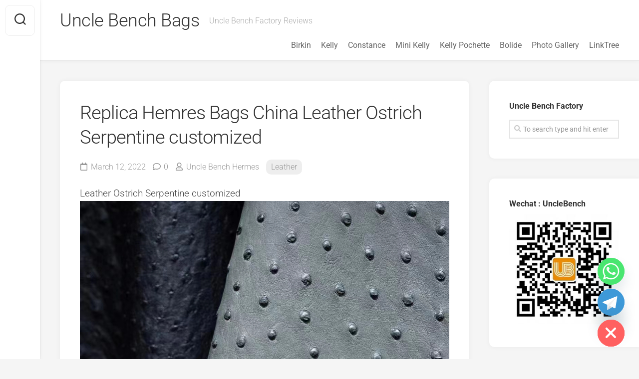

--- FILE ---
content_type: text/html; charset=UTF-8
request_url: https://www.ubbags.com/uncle-bench-hermes-leather-ostrich-serpentine-customized/
body_size: 20174
content:
<!DOCTYPE html> 
<html class="no-js" lang="en-US">

<head>
	<meta charset="UTF-8">
	<meta name="viewport" content="width=device-width, initial-scale=1.0">
	<link rel="profile" href="https://gmpg.org/xfn/11">
		<link rel="pingback" href="https://www.ubbags.com/xmlrpc.php">
		
	<title>Replica Hemres Bags China Leather Ostrich Serpentine customized &#8211; Uncle Bench Bags</title>
<meta name='robots' content='max-image-preview:large' />
<script>document.documentElement.className = document.documentElement.className.replace("no-js","js");</script>
<link rel='dns-prefetch' href='//www.googletagmanager.com' />
<link rel='dns-prefetch' href='//fonts.googleapis.com' />
<link rel="alternate" type="application/rss+xml" title="Uncle Bench Bags &raquo; Feed" href="https://www.ubbags.com/feed/" />
<link rel="alternate" type="application/rss+xml" title="Uncle Bench Bags &raquo; Comments Feed" href="https://www.ubbags.com/comments/feed/" />
<link rel="alternate" type="application/rss+xml" title="Uncle Bench Bags &raquo; Replica Hemres Bags China Leather Ostrich Serpentine customized Comments Feed" href="https://www.ubbags.com/uncle-bench-hermes-leather-ostrich-serpentine-customized/feed/" />
<link rel="alternate" title="oEmbed (JSON)" type="application/json+oembed" href="https://www.ubbags.com/wp-json/oembed/1.0/embed?url=https%3A%2F%2Fwww.ubbags.com%2Funcle-bench-hermes-leather-ostrich-serpentine-customized%2F" />
<link rel="alternate" title="oEmbed (XML)" type="text/xml+oembed" href="https://www.ubbags.com/wp-json/oembed/1.0/embed?url=https%3A%2F%2Fwww.ubbags.com%2Funcle-bench-hermes-leather-ostrich-serpentine-customized%2F&#038;format=xml" />
<style id='wp-img-auto-sizes-contain-inline-css' type='text/css'>
img:is([sizes=auto i],[sizes^="auto," i]){contain-intrinsic-size:3000px 1500px}
/*# sourceURL=wp-img-auto-sizes-contain-inline-css */
</style>
<style id='wp-emoji-styles-inline-css' type='text/css'>

	img.wp-smiley, img.emoji {
		display: inline !important;
		border: none !important;
		box-shadow: none !important;
		height: 1em !important;
		width: 1em !important;
		margin: 0 0.07em !important;
		vertical-align: -0.1em !important;
		background: none !important;
		padding: 0 !important;
	}
/*# sourceURL=wp-emoji-styles-inline-css */
</style>
<style id='wp-block-library-inline-css' type='text/css'>
:root{--wp-block-synced-color:#7a00df;--wp-block-synced-color--rgb:122,0,223;--wp-bound-block-color:var(--wp-block-synced-color);--wp-editor-canvas-background:#ddd;--wp-admin-theme-color:#007cba;--wp-admin-theme-color--rgb:0,124,186;--wp-admin-theme-color-darker-10:#006ba1;--wp-admin-theme-color-darker-10--rgb:0,107,160.5;--wp-admin-theme-color-darker-20:#005a87;--wp-admin-theme-color-darker-20--rgb:0,90,135;--wp-admin-border-width-focus:2px}@media (min-resolution:192dpi){:root{--wp-admin-border-width-focus:1.5px}}.wp-element-button{cursor:pointer}:root .has-very-light-gray-background-color{background-color:#eee}:root .has-very-dark-gray-background-color{background-color:#313131}:root .has-very-light-gray-color{color:#eee}:root .has-very-dark-gray-color{color:#313131}:root .has-vivid-green-cyan-to-vivid-cyan-blue-gradient-background{background:linear-gradient(135deg,#00d084,#0693e3)}:root .has-purple-crush-gradient-background{background:linear-gradient(135deg,#34e2e4,#4721fb 50%,#ab1dfe)}:root .has-hazy-dawn-gradient-background{background:linear-gradient(135deg,#faaca8,#dad0ec)}:root .has-subdued-olive-gradient-background{background:linear-gradient(135deg,#fafae1,#67a671)}:root .has-atomic-cream-gradient-background{background:linear-gradient(135deg,#fdd79a,#004a59)}:root .has-nightshade-gradient-background{background:linear-gradient(135deg,#330968,#31cdcf)}:root .has-midnight-gradient-background{background:linear-gradient(135deg,#020381,#2874fc)}:root{--wp--preset--font-size--normal:16px;--wp--preset--font-size--huge:42px}.has-regular-font-size{font-size:1em}.has-larger-font-size{font-size:2.625em}.has-normal-font-size{font-size:var(--wp--preset--font-size--normal)}.has-huge-font-size{font-size:var(--wp--preset--font-size--huge)}.has-text-align-center{text-align:center}.has-text-align-left{text-align:left}.has-text-align-right{text-align:right}.has-fit-text{white-space:nowrap!important}#end-resizable-editor-section{display:none}.aligncenter{clear:both}.items-justified-left{justify-content:flex-start}.items-justified-center{justify-content:center}.items-justified-right{justify-content:flex-end}.items-justified-space-between{justify-content:space-between}.screen-reader-text{border:0;clip-path:inset(50%);height:1px;margin:-1px;overflow:hidden;padding:0;position:absolute;width:1px;word-wrap:normal!important}.screen-reader-text:focus{background-color:#ddd;clip-path:none;color:#444;display:block;font-size:1em;height:auto;left:5px;line-height:normal;padding:15px 23px 14px;text-decoration:none;top:5px;width:auto;z-index:100000}html :where(.has-border-color){border-style:solid}html :where([style*=border-top-color]){border-top-style:solid}html :where([style*=border-right-color]){border-right-style:solid}html :where([style*=border-bottom-color]){border-bottom-style:solid}html :where([style*=border-left-color]){border-left-style:solid}html :where([style*=border-width]){border-style:solid}html :where([style*=border-top-width]){border-top-style:solid}html :where([style*=border-right-width]){border-right-style:solid}html :where([style*=border-bottom-width]){border-bottom-style:solid}html :where([style*=border-left-width]){border-left-style:solid}html :where(img[class*=wp-image-]){height:auto;max-width:100%}:where(figure){margin:0 0 1em}html :where(.is-position-sticky){--wp-admin--admin-bar--position-offset:var(--wp-admin--admin-bar--height,0px)}@media screen and (max-width:600px){html :where(.is-position-sticky){--wp-admin--admin-bar--position-offset:0px}}

/*# sourceURL=wp-block-library-inline-css */
</style><style id='global-styles-inline-css' type='text/css'>
:root{--wp--preset--aspect-ratio--square: 1;--wp--preset--aspect-ratio--4-3: 4/3;--wp--preset--aspect-ratio--3-4: 3/4;--wp--preset--aspect-ratio--3-2: 3/2;--wp--preset--aspect-ratio--2-3: 2/3;--wp--preset--aspect-ratio--16-9: 16/9;--wp--preset--aspect-ratio--9-16: 9/16;--wp--preset--color--black: #000000;--wp--preset--color--cyan-bluish-gray: #abb8c3;--wp--preset--color--white: #ffffff;--wp--preset--color--pale-pink: #f78da7;--wp--preset--color--vivid-red: #cf2e2e;--wp--preset--color--luminous-vivid-orange: #ff6900;--wp--preset--color--luminous-vivid-amber: #fcb900;--wp--preset--color--light-green-cyan: #7bdcb5;--wp--preset--color--vivid-green-cyan: #00d084;--wp--preset--color--pale-cyan-blue: #8ed1fc;--wp--preset--color--vivid-cyan-blue: #0693e3;--wp--preset--color--vivid-purple: #9b51e0;--wp--preset--gradient--vivid-cyan-blue-to-vivid-purple: linear-gradient(135deg,rgb(6,147,227) 0%,rgb(155,81,224) 100%);--wp--preset--gradient--light-green-cyan-to-vivid-green-cyan: linear-gradient(135deg,rgb(122,220,180) 0%,rgb(0,208,130) 100%);--wp--preset--gradient--luminous-vivid-amber-to-luminous-vivid-orange: linear-gradient(135deg,rgb(252,185,0) 0%,rgb(255,105,0) 100%);--wp--preset--gradient--luminous-vivid-orange-to-vivid-red: linear-gradient(135deg,rgb(255,105,0) 0%,rgb(207,46,46) 100%);--wp--preset--gradient--very-light-gray-to-cyan-bluish-gray: linear-gradient(135deg,rgb(238,238,238) 0%,rgb(169,184,195) 100%);--wp--preset--gradient--cool-to-warm-spectrum: linear-gradient(135deg,rgb(74,234,220) 0%,rgb(151,120,209) 20%,rgb(207,42,186) 40%,rgb(238,44,130) 60%,rgb(251,105,98) 80%,rgb(254,248,76) 100%);--wp--preset--gradient--blush-light-purple: linear-gradient(135deg,rgb(255,206,236) 0%,rgb(152,150,240) 100%);--wp--preset--gradient--blush-bordeaux: linear-gradient(135deg,rgb(254,205,165) 0%,rgb(254,45,45) 50%,rgb(107,0,62) 100%);--wp--preset--gradient--luminous-dusk: linear-gradient(135deg,rgb(255,203,112) 0%,rgb(199,81,192) 50%,rgb(65,88,208) 100%);--wp--preset--gradient--pale-ocean: linear-gradient(135deg,rgb(255,245,203) 0%,rgb(182,227,212) 50%,rgb(51,167,181) 100%);--wp--preset--gradient--electric-grass: linear-gradient(135deg,rgb(202,248,128) 0%,rgb(113,206,126) 100%);--wp--preset--gradient--midnight: linear-gradient(135deg,rgb(2,3,129) 0%,rgb(40,116,252) 100%);--wp--preset--font-size--small: 13px;--wp--preset--font-size--medium: 20px;--wp--preset--font-size--large: 36px;--wp--preset--font-size--x-large: 42px;--wp--preset--spacing--20: 0.44rem;--wp--preset--spacing--30: 0.67rem;--wp--preset--spacing--40: 1rem;--wp--preset--spacing--50: 1.5rem;--wp--preset--spacing--60: 2.25rem;--wp--preset--spacing--70: 3.38rem;--wp--preset--spacing--80: 5.06rem;--wp--preset--shadow--natural: 6px 6px 9px rgba(0, 0, 0, 0.2);--wp--preset--shadow--deep: 12px 12px 50px rgba(0, 0, 0, 0.4);--wp--preset--shadow--sharp: 6px 6px 0px rgba(0, 0, 0, 0.2);--wp--preset--shadow--outlined: 6px 6px 0px -3px rgb(255, 255, 255), 6px 6px rgb(0, 0, 0);--wp--preset--shadow--crisp: 6px 6px 0px rgb(0, 0, 0);}:where(.is-layout-flex){gap: 0.5em;}:where(.is-layout-grid){gap: 0.5em;}body .is-layout-flex{display: flex;}.is-layout-flex{flex-wrap: wrap;align-items: center;}.is-layout-flex > :is(*, div){margin: 0;}body .is-layout-grid{display: grid;}.is-layout-grid > :is(*, div){margin: 0;}:where(.wp-block-columns.is-layout-flex){gap: 2em;}:where(.wp-block-columns.is-layout-grid){gap: 2em;}:where(.wp-block-post-template.is-layout-flex){gap: 1.25em;}:where(.wp-block-post-template.is-layout-grid){gap: 1.25em;}.has-black-color{color: var(--wp--preset--color--black) !important;}.has-cyan-bluish-gray-color{color: var(--wp--preset--color--cyan-bluish-gray) !important;}.has-white-color{color: var(--wp--preset--color--white) !important;}.has-pale-pink-color{color: var(--wp--preset--color--pale-pink) !important;}.has-vivid-red-color{color: var(--wp--preset--color--vivid-red) !important;}.has-luminous-vivid-orange-color{color: var(--wp--preset--color--luminous-vivid-orange) !important;}.has-luminous-vivid-amber-color{color: var(--wp--preset--color--luminous-vivid-amber) !important;}.has-light-green-cyan-color{color: var(--wp--preset--color--light-green-cyan) !important;}.has-vivid-green-cyan-color{color: var(--wp--preset--color--vivid-green-cyan) !important;}.has-pale-cyan-blue-color{color: var(--wp--preset--color--pale-cyan-blue) !important;}.has-vivid-cyan-blue-color{color: var(--wp--preset--color--vivid-cyan-blue) !important;}.has-vivid-purple-color{color: var(--wp--preset--color--vivid-purple) !important;}.has-black-background-color{background-color: var(--wp--preset--color--black) !important;}.has-cyan-bluish-gray-background-color{background-color: var(--wp--preset--color--cyan-bluish-gray) !important;}.has-white-background-color{background-color: var(--wp--preset--color--white) !important;}.has-pale-pink-background-color{background-color: var(--wp--preset--color--pale-pink) !important;}.has-vivid-red-background-color{background-color: var(--wp--preset--color--vivid-red) !important;}.has-luminous-vivid-orange-background-color{background-color: var(--wp--preset--color--luminous-vivid-orange) !important;}.has-luminous-vivid-amber-background-color{background-color: var(--wp--preset--color--luminous-vivid-amber) !important;}.has-light-green-cyan-background-color{background-color: var(--wp--preset--color--light-green-cyan) !important;}.has-vivid-green-cyan-background-color{background-color: var(--wp--preset--color--vivid-green-cyan) !important;}.has-pale-cyan-blue-background-color{background-color: var(--wp--preset--color--pale-cyan-blue) !important;}.has-vivid-cyan-blue-background-color{background-color: var(--wp--preset--color--vivid-cyan-blue) !important;}.has-vivid-purple-background-color{background-color: var(--wp--preset--color--vivid-purple) !important;}.has-black-border-color{border-color: var(--wp--preset--color--black) !important;}.has-cyan-bluish-gray-border-color{border-color: var(--wp--preset--color--cyan-bluish-gray) !important;}.has-white-border-color{border-color: var(--wp--preset--color--white) !important;}.has-pale-pink-border-color{border-color: var(--wp--preset--color--pale-pink) !important;}.has-vivid-red-border-color{border-color: var(--wp--preset--color--vivid-red) !important;}.has-luminous-vivid-orange-border-color{border-color: var(--wp--preset--color--luminous-vivid-orange) !important;}.has-luminous-vivid-amber-border-color{border-color: var(--wp--preset--color--luminous-vivid-amber) !important;}.has-light-green-cyan-border-color{border-color: var(--wp--preset--color--light-green-cyan) !important;}.has-vivid-green-cyan-border-color{border-color: var(--wp--preset--color--vivid-green-cyan) !important;}.has-pale-cyan-blue-border-color{border-color: var(--wp--preset--color--pale-cyan-blue) !important;}.has-vivid-cyan-blue-border-color{border-color: var(--wp--preset--color--vivid-cyan-blue) !important;}.has-vivid-purple-border-color{border-color: var(--wp--preset--color--vivid-purple) !important;}.has-vivid-cyan-blue-to-vivid-purple-gradient-background{background: var(--wp--preset--gradient--vivid-cyan-blue-to-vivid-purple) !important;}.has-light-green-cyan-to-vivid-green-cyan-gradient-background{background: var(--wp--preset--gradient--light-green-cyan-to-vivid-green-cyan) !important;}.has-luminous-vivid-amber-to-luminous-vivid-orange-gradient-background{background: var(--wp--preset--gradient--luminous-vivid-amber-to-luminous-vivid-orange) !important;}.has-luminous-vivid-orange-to-vivid-red-gradient-background{background: var(--wp--preset--gradient--luminous-vivid-orange-to-vivid-red) !important;}.has-very-light-gray-to-cyan-bluish-gray-gradient-background{background: var(--wp--preset--gradient--very-light-gray-to-cyan-bluish-gray) !important;}.has-cool-to-warm-spectrum-gradient-background{background: var(--wp--preset--gradient--cool-to-warm-spectrum) !important;}.has-blush-light-purple-gradient-background{background: var(--wp--preset--gradient--blush-light-purple) !important;}.has-blush-bordeaux-gradient-background{background: var(--wp--preset--gradient--blush-bordeaux) !important;}.has-luminous-dusk-gradient-background{background: var(--wp--preset--gradient--luminous-dusk) !important;}.has-pale-ocean-gradient-background{background: var(--wp--preset--gradient--pale-ocean) !important;}.has-electric-grass-gradient-background{background: var(--wp--preset--gradient--electric-grass) !important;}.has-midnight-gradient-background{background: var(--wp--preset--gradient--midnight) !important;}.has-small-font-size{font-size: var(--wp--preset--font-size--small) !important;}.has-medium-font-size{font-size: var(--wp--preset--font-size--medium) !important;}.has-large-font-size{font-size: var(--wp--preset--font-size--large) !important;}.has-x-large-font-size{font-size: var(--wp--preset--font-size--x-large) !important;}
/*# sourceURL=global-styles-inline-css */
</style>

<style id='classic-theme-styles-inline-css' type='text/css'>
/*! This file is auto-generated */
.wp-block-button__link{color:#fff;background-color:#32373c;border-radius:9999px;box-shadow:none;text-decoration:none;padding:calc(.667em + 2px) calc(1.333em + 2px);font-size:1.125em}.wp-block-file__button{background:#32373c;color:#fff;text-decoration:none}
/*# sourceURL=/wp-includes/css/classic-themes.min.css */
</style>
<link rel='stylesheet' id='dashicons-css' href='https://www.ubbags.com/wp-includes/css/dashicons.min.css?ver=6.9' type='text/css' media='all' />
<link rel='stylesheet' id='admin-bar-css' href='https://www.ubbags.com/wp-includes/css/admin-bar.min.css?ver=6.9' type='text/css' media='all' />
<style id='admin-bar-inline-css' type='text/css'>

    /* Hide CanvasJS credits for P404 charts specifically */
    #p404RedirectChart .canvasjs-chart-credit {
        display: none !important;
    }
    
    #p404RedirectChart canvas {
        border-radius: 6px;
    }

    .p404-redirect-adminbar-weekly-title {
        font-weight: bold;
        font-size: 14px;
        color: #fff;
        margin-bottom: 6px;
    }

    #wpadminbar #wp-admin-bar-p404_free_top_button .ab-icon:before {
        content: "\f103";
        color: #dc3545;
        top: 3px;
    }
    
    #wp-admin-bar-p404_free_top_button .ab-item {
        min-width: 80px !important;
        padding: 0px !important;
    }
    
    /* Ensure proper positioning and z-index for P404 dropdown */
    .p404-redirect-adminbar-dropdown-wrap { 
        min-width: 0; 
        padding: 0;
        position: static !important;
    }
    
    #wpadminbar #wp-admin-bar-p404_free_top_button_dropdown {
        position: static !important;
    }
    
    #wpadminbar #wp-admin-bar-p404_free_top_button_dropdown .ab-item {
        padding: 0 !important;
        margin: 0 !important;
    }
    
    .p404-redirect-dropdown-container {
        min-width: 340px;
        padding: 18px 18px 12px 18px;
        background: #23282d !important;
        color: #fff;
        border-radius: 12px;
        box-shadow: 0 8px 32px rgba(0,0,0,0.25);
        margin-top: 10px;
        position: relative !important;
        z-index: 999999 !important;
        display: block !important;
        border: 1px solid #444;
    }
    
    /* Ensure P404 dropdown appears on hover */
    #wpadminbar #wp-admin-bar-p404_free_top_button .p404-redirect-dropdown-container { 
        display: none !important;
    }
    
    #wpadminbar #wp-admin-bar-p404_free_top_button:hover .p404-redirect-dropdown-container { 
        display: block !important;
    }
    
    #wpadminbar #wp-admin-bar-p404_free_top_button:hover #wp-admin-bar-p404_free_top_button_dropdown .p404-redirect-dropdown-container {
        display: block !important;
    }
    
    .p404-redirect-card {
        background: #2c3338;
        border-radius: 8px;
        padding: 18px 18px 12px 18px;
        box-shadow: 0 2px 8px rgba(0,0,0,0.07);
        display: flex;
        flex-direction: column;
        align-items: flex-start;
        border: 1px solid #444;
    }
    
    .p404-redirect-btn {
        display: inline-block;
        background: #dc3545;
        color: #fff !important;
        font-weight: bold;
        padding: 5px 22px;
        border-radius: 8px;
        text-decoration: none;
        font-size: 17px;
        transition: background 0.2s, box-shadow 0.2s;
        margin-top: 8px;
        box-shadow: 0 2px 8px rgba(220,53,69,0.15);
        text-align: center;
        line-height: 1.6;
    }
    
    .p404-redirect-btn:hover {
        background: #c82333;
        color: #fff !important;
        box-shadow: 0 4px 16px rgba(220,53,69,0.25);
    }
    
    /* Prevent conflicts with other admin bar dropdowns */
    #wpadminbar .ab-top-menu > li:hover > .ab-item,
    #wpadminbar .ab-top-menu > li.hover > .ab-item {
        z-index: auto;
    }
    
    #wpadminbar #wp-admin-bar-p404_free_top_button:hover > .ab-item {
        z-index: 999998 !important;
    }
    
/*# sourceURL=admin-bar-inline-css */
</style>
<link rel='stylesheet' id='gridzone-style-css' href='https://www.ubbags.com/wp-content/themes/gridzone.1.3.6/gridzone/style.css?ver=6.9' type='text/css' media='all' />
<style id='gridzone-style-inline-css' type='text/css'>
body { font-family: "Roboto", Arial, sans-serif; }

/*# sourceURL=gridzone-style-inline-css */
</style>
<link rel='stylesheet' id='gridzone-responsive-css' href='https://www.ubbags.com/wp-content/themes/gridzone.1.3.6/gridzone/responsive.css?ver=6.9' type='text/css' media='all' />
<link rel='stylesheet' id='gridzone-font-awesome-css' href='https://www.ubbags.com/wp-content/themes/gridzone.1.3.6/gridzone/fonts/all.min.css?ver=6.9' type='text/css' media='all' />
<style type="text/css">@font-face {font-family:Roboto;font-style:normal;font-weight:400;src:url(/cf-fonts/s/roboto/5.0.11/latin/400/normal.woff2);unicode-range:U+0000-00FF,U+0131,U+0152-0153,U+02BB-02BC,U+02C6,U+02DA,U+02DC,U+0304,U+0308,U+0329,U+2000-206F,U+2074,U+20AC,U+2122,U+2191,U+2193,U+2212,U+2215,U+FEFF,U+FFFD;font-display:swap;}@font-face {font-family:Roboto;font-style:normal;font-weight:400;src:url(/cf-fonts/s/roboto/5.0.11/latin-ext/400/normal.woff2);unicode-range:U+0100-02AF,U+0304,U+0308,U+0329,U+1E00-1E9F,U+1EF2-1EFF,U+2020,U+20A0-20AB,U+20AD-20CF,U+2113,U+2C60-2C7F,U+A720-A7FF;font-display:swap;}@font-face {font-family:Roboto;font-style:normal;font-weight:400;src:url(/cf-fonts/s/roboto/5.0.11/vietnamese/400/normal.woff2);unicode-range:U+0102-0103,U+0110-0111,U+0128-0129,U+0168-0169,U+01A0-01A1,U+01AF-01B0,U+0300-0301,U+0303-0304,U+0308-0309,U+0323,U+0329,U+1EA0-1EF9,U+20AB;font-display:swap;}@font-face {font-family:Roboto;font-style:normal;font-weight:400;src:url(/cf-fonts/s/roboto/5.0.11/cyrillic-ext/400/normal.woff2);unicode-range:U+0460-052F,U+1C80-1C88,U+20B4,U+2DE0-2DFF,U+A640-A69F,U+FE2E-FE2F;font-display:swap;}@font-face {font-family:Roboto;font-style:normal;font-weight:400;src:url(/cf-fonts/s/roboto/5.0.11/cyrillic/400/normal.woff2);unicode-range:U+0301,U+0400-045F,U+0490-0491,U+04B0-04B1,U+2116;font-display:swap;}@font-face {font-family:Roboto;font-style:normal;font-weight:400;src:url(/cf-fonts/s/roboto/5.0.11/greek/400/normal.woff2);unicode-range:U+0370-03FF;font-display:swap;}@font-face {font-family:Roboto;font-style:normal;font-weight:400;src:url(/cf-fonts/s/roboto/5.0.11/greek-ext/400/normal.woff2);unicode-range:U+1F00-1FFF;font-display:swap;}@font-face {font-family:Roboto;font-style:italic;font-weight:300;src:url(/cf-fonts/s/roboto/5.0.11/greek/300/italic.woff2);unicode-range:U+0370-03FF;font-display:swap;}@font-face {font-family:Roboto;font-style:italic;font-weight:300;src:url(/cf-fonts/s/roboto/5.0.11/greek-ext/300/italic.woff2);unicode-range:U+1F00-1FFF;font-display:swap;}@font-face {font-family:Roboto;font-style:italic;font-weight:300;src:url(/cf-fonts/s/roboto/5.0.11/latin-ext/300/italic.woff2);unicode-range:U+0100-02AF,U+0304,U+0308,U+0329,U+1E00-1E9F,U+1EF2-1EFF,U+2020,U+20A0-20AB,U+20AD-20CF,U+2113,U+2C60-2C7F,U+A720-A7FF;font-display:swap;}@font-face {font-family:Roboto;font-style:italic;font-weight:300;src:url(/cf-fonts/s/roboto/5.0.11/cyrillic/300/italic.woff2);unicode-range:U+0301,U+0400-045F,U+0490-0491,U+04B0-04B1,U+2116;font-display:swap;}@font-face {font-family:Roboto;font-style:italic;font-weight:300;src:url(/cf-fonts/s/roboto/5.0.11/cyrillic-ext/300/italic.woff2);unicode-range:U+0460-052F,U+1C80-1C88,U+20B4,U+2DE0-2DFF,U+A640-A69F,U+FE2E-FE2F;font-display:swap;}@font-face {font-family:Roboto;font-style:italic;font-weight:300;src:url(/cf-fonts/s/roboto/5.0.11/latin/300/italic.woff2);unicode-range:U+0000-00FF,U+0131,U+0152-0153,U+02BB-02BC,U+02C6,U+02DA,U+02DC,U+0304,U+0308,U+0329,U+2000-206F,U+2074,U+20AC,U+2122,U+2191,U+2193,U+2212,U+2215,U+FEFF,U+FFFD;font-display:swap;}@font-face {font-family:Roboto;font-style:italic;font-weight:300;src:url(/cf-fonts/s/roboto/5.0.11/vietnamese/300/italic.woff2);unicode-range:U+0102-0103,U+0110-0111,U+0128-0129,U+0168-0169,U+01A0-01A1,U+01AF-01B0,U+0300-0301,U+0303-0304,U+0308-0309,U+0323,U+0329,U+1EA0-1EF9,U+20AB;font-display:swap;}@font-face {font-family:Roboto;font-style:normal;font-weight:300;src:url(/cf-fonts/s/roboto/5.0.11/greek-ext/300/normal.woff2);unicode-range:U+1F00-1FFF;font-display:swap;}@font-face {font-family:Roboto;font-style:normal;font-weight:300;src:url(/cf-fonts/s/roboto/5.0.11/vietnamese/300/normal.woff2);unicode-range:U+0102-0103,U+0110-0111,U+0128-0129,U+0168-0169,U+01A0-01A1,U+01AF-01B0,U+0300-0301,U+0303-0304,U+0308-0309,U+0323,U+0329,U+1EA0-1EF9,U+20AB;font-display:swap;}@font-face {font-family:Roboto;font-style:normal;font-weight:300;src:url(/cf-fonts/s/roboto/5.0.11/latin-ext/300/normal.woff2);unicode-range:U+0100-02AF,U+0304,U+0308,U+0329,U+1E00-1E9F,U+1EF2-1EFF,U+2020,U+20A0-20AB,U+20AD-20CF,U+2113,U+2C60-2C7F,U+A720-A7FF;font-display:swap;}@font-face {font-family:Roboto;font-style:normal;font-weight:300;src:url(/cf-fonts/s/roboto/5.0.11/cyrillic/300/normal.woff2);unicode-range:U+0301,U+0400-045F,U+0490-0491,U+04B0-04B1,U+2116;font-display:swap;}@font-face {font-family:Roboto;font-style:normal;font-weight:300;src:url(/cf-fonts/s/roboto/5.0.11/greek/300/normal.woff2);unicode-range:U+0370-03FF;font-display:swap;}@font-face {font-family:Roboto;font-style:normal;font-weight:300;src:url(/cf-fonts/s/roboto/5.0.11/latin/300/normal.woff2);unicode-range:U+0000-00FF,U+0131,U+0152-0153,U+02BB-02BC,U+02C6,U+02DA,U+02DC,U+0304,U+0308,U+0329,U+2000-206F,U+2074,U+20AC,U+2122,U+2191,U+2193,U+2212,U+2215,U+FEFF,U+FFFD;font-display:swap;}@font-face {font-family:Roboto;font-style:normal;font-weight:300;src:url(/cf-fonts/s/roboto/5.0.11/cyrillic-ext/300/normal.woff2);unicode-range:U+0460-052F,U+1C80-1C88,U+20B4,U+2DE0-2DFF,U+A640-A69F,U+FE2E-FE2F;font-display:swap;}@font-face {font-family:Roboto;font-style:italic;font-weight:400;src:url(/cf-fonts/s/roboto/5.0.11/greek-ext/400/italic.woff2);unicode-range:U+1F00-1FFF;font-display:swap;}@font-face {font-family:Roboto;font-style:italic;font-weight:400;src:url(/cf-fonts/s/roboto/5.0.11/latin/400/italic.woff2);unicode-range:U+0000-00FF,U+0131,U+0152-0153,U+02BB-02BC,U+02C6,U+02DA,U+02DC,U+0304,U+0308,U+0329,U+2000-206F,U+2074,U+20AC,U+2122,U+2191,U+2193,U+2212,U+2215,U+FEFF,U+FFFD;font-display:swap;}@font-face {font-family:Roboto;font-style:italic;font-weight:400;src:url(/cf-fonts/s/roboto/5.0.11/vietnamese/400/italic.woff2);unicode-range:U+0102-0103,U+0110-0111,U+0128-0129,U+0168-0169,U+01A0-01A1,U+01AF-01B0,U+0300-0301,U+0303-0304,U+0308-0309,U+0323,U+0329,U+1EA0-1EF9,U+20AB;font-display:swap;}@font-face {font-family:Roboto;font-style:italic;font-weight:400;src:url(/cf-fonts/s/roboto/5.0.11/greek/400/italic.woff2);unicode-range:U+0370-03FF;font-display:swap;}@font-face {font-family:Roboto;font-style:italic;font-weight:400;src:url(/cf-fonts/s/roboto/5.0.11/latin-ext/400/italic.woff2);unicode-range:U+0100-02AF,U+0304,U+0308,U+0329,U+1E00-1E9F,U+1EF2-1EFF,U+2020,U+20A0-20AB,U+20AD-20CF,U+2113,U+2C60-2C7F,U+A720-A7FF;font-display:swap;}@font-face {font-family:Roboto;font-style:italic;font-weight:400;src:url(/cf-fonts/s/roboto/5.0.11/cyrillic-ext/400/italic.woff2);unicode-range:U+0460-052F,U+1C80-1C88,U+20B4,U+2DE0-2DFF,U+A640-A69F,U+FE2E-FE2F;font-display:swap;}@font-face {font-family:Roboto;font-style:italic;font-weight:400;src:url(/cf-fonts/s/roboto/5.0.11/cyrillic/400/italic.woff2);unicode-range:U+0301,U+0400-045F,U+0490-0491,U+04B0-04B1,U+2116;font-display:swap;}@font-face {font-family:Roboto;font-style:normal;font-weight:700;src:url(/cf-fonts/s/roboto/5.0.11/vietnamese/700/normal.woff2);unicode-range:U+0102-0103,U+0110-0111,U+0128-0129,U+0168-0169,U+01A0-01A1,U+01AF-01B0,U+0300-0301,U+0303-0304,U+0308-0309,U+0323,U+0329,U+1EA0-1EF9,U+20AB;font-display:swap;}@font-face {font-family:Roboto;font-style:normal;font-weight:700;src:url(/cf-fonts/s/roboto/5.0.11/greek/700/normal.woff2);unicode-range:U+0370-03FF;font-display:swap;}@font-face {font-family:Roboto;font-style:normal;font-weight:700;src:url(/cf-fonts/s/roboto/5.0.11/cyrillic/700/normal.woff2);unicode-range:U+0301,U+0400-045F,U+0490-0491,U+04B0-04B1,U+2116;font-display:swap;}@font-face {font-family:Roboto;font-style:normal;font-weight:700;src:url(/cf-fonts/s/roboto/5.0.11/cyrillic-ext/700/normal.woff2);unicode-range:U+0460-052F,U+1C80-1C88,U+20B4,U+2DE0-2DFF,U+A640-A69F,U+FE2E-FE2F;font-display:swap;}@font-face {font-family:Roboto;font-style:normal;font-weight:700;src:url(/cf-fonts/s/roboto/5.0.11/latin/700/normal.woff2);unicode-range:U+0000-00FF,U+0131,U+0152-0153,U+02BB-02BC,U+02C6,U+02DA,U+02DC,U+0304,U+0308,U+0329,U+2000-206F,U+2074,U+20AC,U+2122,U+2191,U+2193,U+2212,U+2215,U+FEFF,U+FFFD;font-display:swap;}@font-face {font-family:Roboto;font-style:normal;font-weight:700;src:url(/cf-fonts/s/roboto/5.0.11/greek-ext/700/normal.woff2);unicode-range:U+1F00-1FFF;font-display:swap;}@font-face {font-family:Roboto;font-style:normal;font-weight:700;src:url(/cf-fonts/s/roboto/5.0.11/latin-ext/700/normal.woff2);unicode-range:U+0100-02AF,U+0304,U+0308,U+0329,U+1E00-1E9F,U+1EF2-1EFF,U+2020,U+20A0-20AB,U+20AD-20CF,U+2113,U+2C60-2C7F,U+A720-A7FF;font-display:swap;}</style>
<link rel='stylesheet' id='chaty-front-css-css' href='https://www.ubbags.com/wp-content/plugins/chaty/css/chaty-front.min.css?ver=3.5.11743501379' type='text/css' media='all' />
<script type="text/javascript" src="https://www.ubbags.com/wp-includes/js/jquery/jquery.min.js?ver=3.7.1" id="jquery-core-js"></script>
<script type="text/javascript" src="https://www.ubbags.com/wp-includes/js/jquery/jquery-migrate.min.js?ver=3.4.1" id="jquery-migrate-js"></script>
<script type="text/javascript" src="https://www.ubbags.com/wp-content/themes/gridzone.1.3.6/gridzone/js/slick.min.js?ver=6.9" id="gridzone-slick-js"></script>

<!-- Google tag (gtag.js) snippet added by Site Kit -->
<!-- Google Analytics snippet added by Site Kit -->
<script type="text/javascript" src="https://www.googletagmanager.com/gtag/js?id=GT-NGWMZHX" id="google_gtagjs-js" async></script>
<script type="text/javascript" id="google_gtagjs-js-after">
/* <![CDATA[ */
window.dataLayer = window.dataLayer || [];function gtag(){dataLayer.push(arguments);}
gtag("set","linker",{"domains":["www.ubbags.com"]});
gtag("js", new Date());
gtag("set", "developer_id.dZTNiMT", true);
gtag("config", "GT-NGWMZHX");
//# sourceURL=google_gtagjs-js-after
/* ]]> */
</script>
<link rel="https://api.w.org/" href="https://www.ubbags.com/wp-json/" /><link rel="alternate" title="JSON" type="application/json" href="https://www.ubbags.com/wp-json/wp/v2/posts/4649" /><link rel="EditURI" type="application/rsd+xml" title="RSD" href="https://www.ubbags.com/xmlrpc.php?rsd" />
<meta name="generator" content="WordPress 6.9" />
<link rel="canonical" href="https://www.ubbags.com/uncle-bench-hermes-leather-ostrich-serpentine-customized/" />
<link rel='shortlink' href='https://www.ubbags.com/?p=4649' />
<meta name="generator" content="Site Kit by Google 1.170.0" /><meta name="generator" content="performance-lab 4.0.1; plugins: ">
<!-- Analytics by WP Statistics - https://wp-statistics.com -->
<link rel="icon" href="https://www.ubbags.com/wp-content/uploads/2020/10/b7757884492e99d.ico" sizes="32x32" />
<link rel="icon" href="https://www.ubbags.com/wp-content/uploads/2020/10/b7757884492e99d.ico" sizes="192x192" />
<link rel="apple-touch-icon" href="https://www.ubbags.com/wp-content/uploads/2020/10/b7757884492e99d.ico" />
<meta name="msapplication-TileImage" content="https://www.ubbags.com/wp-content/uploads/2020/10/b7757884492e99d.ico" />
<style id="kirki-inline-styles"></style></head>

<body data-rsssl=1 class="wp-singular post-template-default single single-post postid-4649 single-format-standard wp-theme-gridzone136gridzone col-2cl full-width mobile-menu logged-out">


<a class="skip-link screen-reader-text" href="#page">Skip to content</a>

<div id="wrapper">
	
	<div id="header-sticky">
		<header id="header" class="hide-on-scroll-down nav-menu-dropdown-left">

			<div class="group">
				<p class="site-title"><a href="https://www.ubbags.com/" rel="home">Uncle Bench Bags</a></p>
									<p class="site-description">Uncle Bench Factory Reviews</p>
								
									<div id="wrap-nav-header" class="wrap-nav">
								<nav id="nav-header-nav" class="main-navigation nav-menu">
			<button class="menu-toggle" aria-controls="primary-menu" aria-expanded="false">
				<span class="screen-reader-text">Expand Menu</span><div class="menu-toggle-icon"><span></span><span></span><span></span></div>			</button>
			<div class="menu-main-container"><ul id="nav-header" class="menu"><li id="menu-item-6" class="menu-item menu-item-type-taxonomy menu-item-object-category menu-item-6"><span class="menu-item-wrapper"><a href="https://www.ubbags.com/birkin/">Birkin</a></span></li>
<li id="menu-item-8" class="menu-item menu-item-type-taxonomy menu-item-object-category menu-item-8"><span class="menu-item-wrapper"><a href="https://www.ubbags.com/kelly/">Kelly</a></span></li>
<li id="menu-item-7" class="menu-item menu-item-type-taxonomy menu-item-object-category menu-item-7"><span class="menu-item-wrapper"><a href="https://www.ubbags.com/constance/">Constance</a></span></li>
<li id="menu-item-918" class="menu-item menu-item-type-taxonomy menu-item-object-category menu-item-918"><span class="menu-item-wrapper"><a href="https://www.ubbags.com/mini-kelly/">Mini Kelly</a></span></li>
<li id="menu-item-916" class="menu-item menu-item-type-taxonomy menu-item-object-category menu-item-916"><span class="menu-item-wrapper"><a href="https://www.ubbags.com/kelly-pochette/">Kelly Pochette</a></span></li>
<li id="menu-item-917" class="menu-item menu-item-type-taxonomy menu-item-object-category menu-item-917"><span class="menu-item-wrapper"><a href="https://www.ubbags.com/bolide/">Bolide</a></span></li>
<li id="menu-item-309" class="menu-item menu-item-type-custom menu-item-object-custom menu-item-309"><span class="menu-item-wrapper"><a href="https://unclebench.x.yupoo.com/">Photo Gallery</a></span></li>
<li id="menu-item-896" class="menu-item menu-item-type-custom menu-item-object-custom menu-item-896"><span class="menu-item-wrapper"><a href="https://linktr.ee/unclebench">LinkTree</a></span></li>
</ul></div>		</nav>
							</div>
								
									<div id="wrap-nav-mobile" class="wrap-nav">
								<nav id="nav-mobile-nav" class="main-navigation nav-menu">
			<button class="menu-toggle" aria-controls="primary-menu" aria-expanded="false">
				<span class="screen-reader-text">Expand Menu</span><div class="menu-toggle-icon"><span></span><span></span><span></span></div>			</button>
			<div class="menu-main-container"><ul id="nav-mobile" class="menu"><li class="menu-item menu-item-type-taxonomy menu-item-object-category menu-item-6"><span class="menu-item-wrapper"><a href="https://www.ubbags.com/birkin/">Birkin</a></span></li>
<li class="menu-item menu-item-type-taxonomy menu-item-object-category menu-item-8"><span class="menu-item-wrapper"><a href="https://www.ubbags.com/kelly/">Kelly</a></span></li>
<li class="menu-item menu-item-type-taxonomy menu-item-object-category menu-item-7"><span class="menu-item-wrapper"><a href="https://www.ubbags.com/constance/">Constance</a></span></li>
<li class="menu-item menu-item-type-taxonomy menu-item-object-category menu-item-918"><span class="menu-item-wrapper"><a href="https://www.ubbags.com/mini-kelly/">Mini Kelly</a></span></li>
<li class="menu-item menu-item-type-taxonomy menu-item-object-category menu-item-916"><span class="menu-item-wrapper"><a href="https://www.ubbags.com/kelly-pochette/">Kelly Pochette</a></span></li>
<li class="menu-item menu-item-type-taxonomy menu-item-object-category menu-item-917"><span class="menu-item-wrapper"><a href="https://www.ubbags.com/bolide/">Bolide</a></span></li>
<li class="menu-item menu-item-type-custom menu-item-object-custom menu-item-309"><span class="menu-item-wrapper"><a href="https://unclebench.x.yupoo.com/">Photo Gallery</a></span></li>
<li class="menu-item menu-item-type-custom menu-item-object-custom menu-item-896"><span class="menu-item-wrapper"><a href="https://linktr.ee/unclebench">LinkTree</a></span></li>
</ul></div>		</nav>
							</div>
								
			</div>
			
		</header><!--/#header-->
	</div><!--/#header-sticky-->
	
	<div class="sidebar s2 group">
					<div class="search-trap-focus">
				<button class="toggle-search" data-target=".search-trap-focus">
					<svg class="svg-icon" id="svg-search" aria-hidden="true" role="img" focusable="false" xmlns="http://www.w3.org/2000/svg" width="23" height="23" viewBox="0 0 23 23"><path d="M38.710696,48.0601792 L43,52.3494831 L41.3494831,54 L37.0601792,49.710696 C35.2632422,51.1481185 32.9839107,52.0076499 30.5038249,52.0076499 C24.7027226,52.0076499 20,47.3049272 20,41.5038249 C20,35.7027226 24.7027226,31 30.5038249,31 C36.3049272,31 41.0076499,35.7027226 41.0076499,41.5038249 C41.0076499,43.9839107 40.1481185,46.2632422 38.710696,48.0601792 Z M36.3875844,47.1716785 C37.8030221,45.7026647 38.6734666,43.7048964 38.6734666,41.5038249 C38.6734666,36.9918565 35.0157934,33.3341833 30.5038249,33.3341833 C25.9918565,33.3341833 22.3341833,36.9918565 22.3341833,41.5038249 C22.3341833,46.0157934 25.9918565,49.6734666 30.5038249,49.6734666 C32.7048964,49.6734666 34.7026647,48.8030221 36.1716785,47.3875844 C36.2023931,47.347638 36.2360451,47.3092237 36.2726343,47.2726343 C36.3092237,47.2360451 36.347638,47.2023931 36.3875844,47.1716785 Z" transform="translate(-20 -31)"></path></svg>
					<svg class="svg-icon" id="svg-close" aria-hidden="true" role="img" focusable="false" xmlns="http://www.w3.org/2000/svg" width="23" height="23" viewBox="0 0 16 16"><polygon fill="" fill-rule="evenodd" points="6.852 7.649 .399 1.195 1.445 .149 7.899 6.602 14.352 .149 15.399 1.195 8.945 7.649 15.399 14.102 14.352 15.149 7.899 8.695 1.445 15.149 .399 14.102"></polygon></svg>
				</button>
				<div class="search-expand">
					<div class="search-expand-inner">
						<form method="get" class="searchform themeform" action="https://www.ubbags.com/">
	<div>
		<input type="text" class="search" name="s" onblur="if(this.value=='')this.value='To search type and hit enter';" onfocus="if(this.value=='To search type and hit enter')this.value='';" value="To search type and hit enter" />
	</div>
</form>					</div>
				</div>
			</div>
					</div>
	
	
	<div class="container" id="page">
		<div class="container-inner">			
			<div class="main">
				<div class="main-inner group">
<div class="content">
	
			<article id="post-4649" class="post-4649 post type-post status-publish format-standard has-post-thumbnail hentry category-leather tag-customized tag-leather tag-ostrich tag-serpentine">	
			
			<div class="post-wrapper group">
				<div class="entry-media">
									</div>
				<header class="entry-header group">
					<h1 class="entry-title">Replica Hemres Bags China Leather Ostrich Serpentine customized</h1>
					<div class="entry-meta">
						<span class="entry-date"><i class="far fa-calendar"></i>March 12, 2022</span>
													<span class="entry-comments"><i class="far fa-comment"></i><a href="https://www.ubbags.com/uncle-bench-hermes-leather-ostrich-serpentine-customized/#respond">0</a></span>
												<span class="entry-author"><i class="far fa-user"></i><a href="https://www.ubbags.com/author/huimei/" title="Posts by Uncle Bench Hermes" rel="author">Uncle Bench Hermes</a></span>
						<span class="entry-category"><a href="https://www.ubbags.com/leather/" rel="category tag">Leather</a></span>
					</div>
				</header>
				<div class="entry-content">
					<div class="entry themeform">	
						<p>Leather Ostrich Serpentine customized<br />
<img fetchpriority="high" decoding="async" src="https://www.ubbags.com/wp-content/uploads/2022/03/305e18dd3825616.jpg" alt="" width="1080" height="1920" class="alignnone size-full wp-image-4631" srcset="https://www.ubbags.com/wp-content/uploads/2022/03/305e18dd3825616.jpg 1080w, https://www.ubbags.com/wp-content/uploads/2022/03/305e18dd3825616-169x300.jpg 169w, https://www.ubbags.com/wp-content/uploads/2022/03/305e18dd3825616-576x1024.jpg 576w, https://www.ubbags.com/wp-content/uploads/2022/03/305e18dd3825616-768x1365.jpg 768w, https://www.ubbags.com/wp-content/uploads/2022/03/305e18dd3825616-864x1536.jpg 864w, https://www.ubbags.com/wp-content/uploads/2022/03/305e18dd3825616-520x924.jpg 520w, https://www.ubbags.com/wp-content/uploads/2022/03/305e18dd3825616-940x1671.jpg 940w" sizes="(max-width: 1080px) 100vw, 1080px" /></p>
												<div class="clear"></div>				
					</div><!--/.entry-->
				</div>
				<div class="entry-footer group">
					
					<p class="post-tags"><span>Tags:</span> <a href="https://www.ubbags.com/tag/customized/" rel="tag">customized</a><a href="https://www.ubbags.com/tag/leather/" rel="tag">Leather</a><a href="https://www.ubbags.com/tag/ostrich/" rel="tag">Ostrich</a><a href="https://www.ubbags.com/tag/serpentine/" rel="tag">Serpentine</a></p>					
					<div class="clear"></div>
					
										
					
	<div class="sharrre-container sharrre-header group">
		<span>Share</span>
		<div id="twitter" class="sharrre">
			<a class="box group" href="https://twitter.com/intent/tweet?url=https://www.ubbags.com/uncle-bench-hermes-leather-ostrich-serpentine-customized/&text=Replica Hemres Bags China Leather Ostrich Serpentine customized" title="Share on X">
				<div class="count"><i class="fas fa-plus"></i></div><div class="share"><i class="fab fa-x-twitter"></i></div>
			</a>
		</div>
		<div id="facebook" class="sharrre">
			<a class="box group" href="https://www.facebook.com/sharer/sharer.php?u=https://www.ubbags.com/uncle-bench-hermes-leather-ostrich-serpentine-customized/" title="Share on Facebook">
				<div class="count"><i class="fas fa-plus"></i></div><div class="share"><i class="fab fa-facebook-square"></i></div>
			</a>
		</div>
		<div id="pinterest" class="sharrre">
			<a class="box group" href="https://pinterest.com/pin/create/button/?url=https://www.ubbags.com/uncle-bench-hermes-leather-ostrich-serpentine-customized/&media=&description=Replica Hemres Bags China Leather Ostrich Serpentine customized" title="Share on Pinterest">
				<div class="count"><i class="fas fa-plus"></i></div><div class="share"><i class="fab fa-pinterest"></i></div>
			</a>
		</div>
		<div id="linkedin" class="sharrre">
			<a class="box group" href="https://www.linkedin.com/shareArticle?mini=true&url=https://www.ubbags.com/uncle-bench-hermes-leather-ostrich-serpentine-customized/" title="Share on LinkedIn">
				<div class="count"><i class="fas fa-plus"></i></div><div class="share"><i class="fab fa-linkedin"></i></div>
			</a>
		</div>
	</div><!--/.sharrre-container-->
	
						
						<ul class="post-nav group">
		<li class="next"><a href="https://www.ubbags.com/uncle-bench-hermes-leather-ostrich-chartreuse-customized/" rel="next"><i class="fas fa-chevron-right"></i><strong>Next</strong> <span>Replica Hemres Bags China Leather Ostrich Chartreuse customized</span></a></li>
		<li class="previous"><a href="https://www.ubbags.com/uncle-bench-hermes-leather-ostrich-anthracite-customized/" rel="prev"><i class="fas fa-chevron-left"></i><strong>Previous</strong> <span>Replica Hemres Bags China Leather Ostrich Anthracite customized</span></a></li>
	</ul>

					
<div id="comments" class="themeform">
	
	
					<!-- comments open, no comments -->
			
		
		<div id="respond" class="comment-respond">
		<h3 id="reply-title" class="comment-reply-title">Leave a Reply <small><a rel="nofollow" id="cancel-comment-reply-link" href="/uncle-bench-hermes-leather-ostrich-serpentine-customized/#respond" style="display:none;">Cancel reply</a></small></h3><form action="https://www.ubbags.com/wp-comments-post.php" method="post" id="commentform" class="comment-form"><p class="comment-notes"><span id="email-notes">Your email address will not be published.</span> <span class="required-field-message">Required fields are marked <span class="required">*</span></span></p><p class="comment-form-comment"><label for="comment">Comment <span class="required">*</span></label> <textarea id="comment" name="comment" cols="45" rows="8" maxlength="65525" required="required"></textarea></p><p class="comment-form-author"><label for="author">Name <span class="required">*</span></label> <input id="author" name="author" type="text" value="" size="30" maxlength="245" autocomplete="name" required="required" /></p>
<p class="comment-form-email"><label for="email">Email <span class="required">*</span></label> <input id="email" name="email" type="text" value="" size="30" maxlength="100" aria-describedby="email-notes" autocomplete="email" required="required" /></p>
<p class="comment-form-url"><label for="url">Website</label> <input id="url" name="url" type="text" value="" size="30" maxlength="200" autocomplete="url" /></p>
<p class="comment-form-cookies-consent"><input id="wp-comment-cookies-consent" name="wp-comment-cookies-consent" type="checkbox" value="yes" /> <label for="wp-comment-cookies-consent">Save my name, email, and website in this browser for the next time I comment.</label></p>
<p class="form-submit"><input name="submit" type="submit" id="submit" class="submit" value="Post Comment" /> <input type='hidden' name='comment_post_ID' value='4649' id='comment_post_ID' />
<input type='hidden' name='comment_parent' id='comment_parent' value='0' />
</p><p style="display: none;"><input type="hidden" id="akismet_comment_nonce" name="akismet_comment_nonce" value="a1c6f0e36d" /></p><p style="display: none !important;" class="akismet-fields-container" data-prefix="ak_"><label>&#916;<textarea name="ak_hp_textarea" cols="45" rows="8" maxlength="100"></textarea></label><input type="hidden" id="ak_js_1" name="ak_js" value="121"/><script>document.getElementById( "ak_js_1" ).setAttribute( "value", ( new Date() ).getTime() );</script></p></form>	</div><!-- #respond -->
	
</div><!--/#comments-->					
				</div>
			</div>

		</article><!--/.post-->

		
<div class="masonry">
	
		<article id="post-3968" class="masonry-item group post-3968 post type-post status-publish format-standard has-post-thumbnail hentry category-kelly-pochette tag-ck37 tag-epsom tag-gold tag-golden tag-kelly-pochette">	
		<div class="masonry-inner">
			
			<div class="entry-top">
				<a class="entry-thumbnail" href="https://www.ubbags.com/uncle-bench-hermes-kelly-pochette-epsom-ck37-golden-gold-hardware-22cm-full-handmade/">
											<img width="520" height="347" src="https://www.ubbags.com/wp-content/uploads/2022/03/1623376256735_0-520x347.jpg" class="attachment-gridzone-medium size-gridzone-medium wp-post-image" alt="" decoding="async" />																								</a>
				<div class="entry-category"><a href="https://www.ubbags.com/kelly-pochette/" rel="category tag">Kelly Pochette</a></div>
			</div>
			<h2 class="entry-title">
				<a href="https://www.ubbags.com/uncle-bench-hermes-kelly-pochette-epsom-ck37-golden-gold-hardware-22cm-full-handmade/" rel="bookmark">Replica Hemres Bags China kelly pochette Epsom ck37 Golden Gold Hardware 22cm Full Handmade</a>
			</h2><!--/.entry-title-->
			
			<ul class="entry-meta group">
				<li class="entry-date"><i class="far fa-calendar"></i> March 10, 2022</li>
									<li class="entry-comments">
						<a class="entry-comments" href="https://www.ubbags.com/uncle-bench-hermes-kelly-pochette-epsom-ck37-golden-gold-hardware-22cm-full-handmade/#respond"><i class="far fa-comment"></i><span>0</span></a>
					</li>
							</ul>
		
		</div>
	</article><!--/.post-->	
		<article id="post-105" class="masonry-item group post-105 post type-post status-publish format-standard has-post-thumbnail hentry category-birkin-25cm tag-4b tag-birkin">	
		<div class="masonry-inner">
			
			<div class="entry-top">
				<a class="entry-thumbnail" href="https://www.ubbags.com/hermes-birkin-25cm-togo-leather-4b-color-gold-hardware-handmade/">
											<img width="520" height="347" src="https://www.ubbags.com/wp-content/uploads/2021/09/IMG_090220210919-030907-520x347.jpg" class="attachment-gridzone-medium size-gridzone-medium wp-post-image" alt="" decoding="async" />																								</a>
				<div class="entry-category"><a href="https://www.ubbags.com/birkin/birkin-25cm/" rel="category tag">Birkin 25CM</a></div>
			</div>
			<h2 class="entry-title">
				<a href="https://www.ubbags.com/hermes-birkin-25cm-togo-leather-4b-color-gold-hardware-handmade/" rel="bookmark">Hermes Birkin 25CM Togo Leather 4B Color Gold Hardware Handmade</a>
			</h2><!--/.entry-title-->
			
			<ul class="entry-meta group">
				<li class="entry-date"><i class="far fa-calendar"></i> September 18, 2021</li>
									<li class="entry-comments">
						<a class="entry-comments" href="https://www.ubbags.com/hermes-birkin-25cm-togo-leather-4b-color-gold-hardware-handmade/#respond"><i class="far fa-comment"></i><span>0</span></a>
					</li>
							</ul>
		
		</div>
	</article><!--/.post-->	
		<article id="post-4270" class="masonry-item group post-4270 post type-post status-publish format-standard has-post-thumbnail hentry category-kelly-pochette tag-735 tag-chamois tag-creamy-pink tag-kelly-22 tag-pochette">	
		<div class="masonry-inner">
			
			<div class="entry-top">
				<a class="entry-thumbnail" href="https://www.ubbags.com/uncle-bench-hermes-kelly-pochette-chamois-1q-creamy-pink-silver-hardware-22cm-full-handmade/">
											<img width="520" height="347" src="https://www.ubbags.com/wp-content/uploads/2022/03/mmexport1637053693629-520x347.jpg" class="attachment-gridzone-medium size-gridzone-medium wp-post-image" alt="" decoding="async" loading="lazy" />																								</a>
				<div class="entry-category"><a href="https://www.ubbags.com/kelly-pochette/" rel="category tag">Kelly Pochette</a></div>
			</div>
			<h2 class="entry-title">
				<a href="https://www.ubbags.com/uncle-bench-hermes-kelly-pochette-chamois-1q-creamy-pink-silver-hardware-22cm-full-handmade/" rel="bookmark">Replica Hemres Bags China kelly pochette chamois 1Q creamy pink Silver Hardware 22cm Full Handmade</a>
			</h2><!--/.entry-title-->
			
			<ul class="entry-meta group">
				<li class="entry-date"><i class="far fa-calendar"></i> March 11, 2022</li>
									<li class="entry-comments">
						<a class="entry-comments" href="https://www.ubbags.com/uncle-bench-hermes-kelly-pochette-chamois-1q-creamy-pink-silver-hardware-22cm-full-handmade/#respond"><i class="far fa-comment"></i><span>0</span></a>
					</li>
							</ul>
		
		</div>
	</article><!--/.post-->	
		<article id="post-590" class="masonry-item group post-590 post type-post status-publish format-standard has-post-thumbnail hentry category-birkin-30cm tag-birkin tag-birkin-30">	
		<div class="masonry-inner">
			
			<div class="entry-top">
				<a class="entry-thumbnail" href="https://www.ubbags.com/uncle-bench-hermes-birkin-30cm-togo-8f-etain-ck89-nior-silver-hardware/">
											<img width="520" height="347" src="https://www.ubbags.com/wp-content/uploads/2021/11/IMG_467820211118-212358-520x347.jpg" class="attachment-gridzone-medium size-gridzone-medium wp-post-image" alt="" decoding="async" loading="lazy" />																								</a>
				<div class="entry-category"><a href="https://www.ubbags.com/birkin/birkin-30cm/" rel="category tag">Birkin 30CM</a></div>
			</div>
			<h2 class="entry-title">
				<a href="https://www.ubbags.com/uncle-bench-hermes-birkin-30cm-togo-8f-etain-ck89-nior-silver-hardware/" rel="bookmark">Replica Hemres Bags China Birkin 30CM Togo 8F Etain CK89 Nior Silver Hardware</a>
			</h2><!--/.entry-title-->
			
			<ul class="entry-meta group">
				<li class="entry-date"><i class="far fa-calendar"></i> November 18, 2021</li>
									<li class="entry-comments">
						<a class="entry-comments" href="https://www.ubbags.com/uncle-bench-hermes-birkin-30cm-togo-8f-etain-ck89-nior-silver-hardware/#respond"><i class="far fa-comment"></i><span>0</span></a>
					</li>
							</ul>
		
		</div>
	</article><!--/.post-->	
		
</div>

		
</div><!--/.content-->


	<div class="sidebar s1">
		
		<div class="sidebar-content">

			<div id="search-3" class="widget widget_search"><h3 class="group"><span>Uncle Bench Factory</span></h3><form method="get" class="searchform themeform" action="https://www.ubbags.com/">
	<div>
		<input type="text" class="search" name="s" onblur="if(this.value=='')this.value='To search type and hit enter';" onfocus="if(this.value=='To search type and hit enter')this.value='';" value="To search type and hit enter" />
	</div>
</form></div><div id="media_image-6" class="widget widget_media_image"><h3 class="group"><span>Wechat : UncleBench</span></h3><img width="300" height="300" src="https://www.ubbags.com/wp-content/uploads/2021/11/UncleBenchWechat-300x300.jpg" class="image wp-image-596  attachment-medium size-medium" alt="" style="max-width: 100%; height: auto;" decoding="async" loading="lazy" srcset="https://www.ubbags.com/wp-content/uploads/2021/11/UncleBenchWechat-300x300.jpg 300w, https://www.ubbags.com/wp-content/uploads/2021/11/UncleBenchWechat-220x220.jpg 220w, https://www.ubbags.com/wp-content/uploads/2021/11/UncleBenchWechat-200x200.jpg 200w, https://www.ubbags.com/wp-content/uploads/2021/11/UncleBenchWechat.jpg 430w" sizes="auto, (max-width: 300px) 100vw, 300px" /></div><div id="media_image-7" class="widget widget_media_image"><h3 class="group"><span>Line : UncleBench</span></h3><img width="300" height="300" src="https://www.ubbags.com/wp-content/uploads/2021/11/UncleBench-300x300.jpg" class="image wp-image-597  attachment-medium size-medium" alt="" style="max-width: 100%; height: auto;" decoding="async" loading="lazy" srcset="https://www.ubbags.com/wp-content/uploads/2021/11/UncleBench-300x300.jpg 300w, https://www.ubbags.com/wp-content/uploads/2021/11/UncleBench-220x220.jpg 220w, https://www.ubbags.com/wp-content/uploads/2021/11/UncleBench-768x768.jpg 768w, https://www.ubbags.com/wp-content/uploads/2021/11/UncleBench-200x200.jpg 200w, https://www.ubbags.com/wp-content/uploads/2021/11/UncleBench-520x520.jpg 520w, https://www.ubbags.com/wp-content/uploads/2021/11/UncleBench.jpg 900w" sizes="auto, (max-width: 300px) 100vw, 300px" /></div><div id="media_image-3" class="widget widget_media_image"><h3 class="group"><span>Uncle Bench Shop</span></h3><img width="300" height="300" src="https://www.ubbags.com/wp-content/uploads/2021/09/hermes_daily-54247338_582449132165811_581865143360860858_n-300x300.jpg" class="image wp-image-210  attachment-medium size-medium" alt="" style="max-width: 100%; height: auto;" decoding="async" loading="lazy" srcset="https://www.ubbags.com/wp-content/uploads/2021/09/hermes_daily-54247338_582449132165811_581865143360860858_n-300x300.jpg 300w, https://www.ubbags.com/wp-content/uploads/2021/09/hermes_daily-54247338_582449132165811_581865143360860858_n-1024x1024.jpg 1024w, https://www.ubbags.com/wp-content/uploads/2021/09/hermes_daily-54247338_582449132165811_581865143360860858_n-220x220.jpg 220w, https://www.ubbags.com/wp-content/uploads/2021/09/hermes_daily-54247338_582449132165811_581865143360860858_n-768x768.jpg 768w, https://www.ubbags.com/wp-content/uploads/2021/09/hermes_daily-54247338_582449132165811_581865143360860858_n-200x200.jpg 200w, https://www.ubbags.com/wp-content/uploads/2021/09/hermes_daily-54247338_582449132165811_581865143360860858_n-520x520.jpg 520w, https://www.ubbags.com/wp-content/uploads/2021/09/hermes_daily-54247338_582449132165811_581865143360860858_n-940x940.jpg 940w, https://www.ubbags.com/wp-content/uploads/2021/09/hermes_daily-54247338_582449132165811_581865143360860858_n.jpg 1079w" sizes="auto, (max-width: 300px) 100vw, 300px" /></div><div id="media_image-8" class="widget widget_media_image"><h3 class="group"><span>RepLadies @ Reddit Forum</span></h3><img width="300" height="169" src="https://www.ubbags.com/wp-content/uploads/2021/12/Reddit-Logo-300x169.png" class="image wp-image-897  attachment-medium size-medium" alt="" style="max-width: 100%; height: auto;" decoding="async" loading="lazy" srcset="https://www.ubbags.com/wp-content/uploads/2021/12/Reddit-Logo-300x169.png 300w, https://www.ubbags.com/wp-content/uploads/2021/12/Reddit-Logo-1024x576.png 1024w, https://www.ubbags.com/wp-content/uploads/2021/12/Reddit-Logo-768x432.png 768w, https://www.ubbags.com/wp-content/uploads/2021/12/Reddit-Logo-1536x864.png 1536w, https://www.ubbags.com/wp-content/uploads/2021/12/Reddit-Logo-2048x1152.png 2048w, https://www.ubbags.com/wp-content/uploads/2021/12/Reddit-Logo-520x293.png 520w, https://www.ubbags.com/wp-content/uploads/2021/12/Reddit-Logo-940x529.png 940w" sizes="auto, (max-width: 300px) 100vw, 300px" /></div><div id="media_image-9" class="widget widget_media_image"><h3 class="group"><span>YouTube Channel</span></h3><a href="https://www.youtube.com/channel/UCJykRMm_8e-D7bqURagrOCQ"><img width="300" height="169" src="https://www.ubbags.com/wp-content/uploads/2021/12/YouTube-logo-1-300x169.png" class="image wp-image-898  attachment-medium size-medium" alt="" style="max-width: 100%; height: auto;" decoding="async" loading="lazy" srcset="https://www.ubbags.com/wp-content/uploads/2021/12/YouTube-logo-1-300x169.png 300w, https://www.ubbags.com/wp-content/uploads/2021/12/YouTube-logo-1-1024x576.png 1024w, https://www.ubbags.com/wp-content/uploads/2021/12/YouTube-logo-1-768x432.png 768w, https://www.ubbags.com/wp-content/uploads/2021/12/YouTube-logo-1-1536x864.png 1536w, https://www.ubbags.com/wp-content/uploads/2021/12/YouTube-logo-1-2048x1152.png 2048w, https://www.ubbags.com/wp-content/uploads/2021/12/YouTube-logo-1-520x293.png 520w, https://www.ubbags.com/wp-content/uploads/2021/12/YouTube-logo-1-940x529.png 940w" sizes="auto, (max-width: 300px) 100vw, 300px" /></a></div><div id="media_image-10" class="widget widget_media_image"><h3 class="group"><span>Telegram : UncleBench</span></h3><a href="https://t.me/UncleBench"><img width="300" height="279" src="https://www.ubbags.com/wp-content/uploads/2021/12/aHR0cDovL3BuZ2ltZy5jb20vdXBsb2Fkcy90ZWxlZ3JhbS90ZWxlZ3JhbV9QTkcyOC5wbmc-300x279.png" class="image wp-image-899  attachment-medium size-medium" alt="" style="max-width: 100%; height: auto;" decoding="async" loading="lazy" srcset="https://www.ubbags.com/wp-content/uploads/2021/12/aHR0cDovL3BuZ2ltZy5jb20vdXBsb2Fkcy90ZWxlZ3JhbS90ZWxlZ3JhbV9QTkcyOC5wbmc-300x279.png 300w, https://www.ubbags.com/wp-content/uploads/2021/12/aHR0cDovL3BuZ2ltZy5jb20vdXBsb2Fkcy90ZWxlZ3JhbS90ZWxlZ3JhbV9QTkcyOC5wbmc-1024x951.png 1024w, https://www.ubbags.com/wp-content/uploads/2021/12/aHR0cDovL3BuZ2ltZy5jb20vdXBsb2Fkcy90ZWxlZ3JhbS90ZWxlZ3JhbV9QTkcyOC5wbmc-768x713.png 768w, https://www.ubbags.com/wp-content/uploads/2021/12/aHR0cDovL3BuZ2ltZy5jb20vdXBsb2Fkcy90ZWxlZ3JhbS90ZWxlZ3JhbV9QTkcyOC5wbmc-1536x1426.png 1536w, https://www.ubbags.com/wp-content/uploads/2021/12/aHR0cDovL3BuZ2ltZy5jb20vdXBsb2Fkcy90ZWxlZ3JhbS90ZWxlZ3JhbV9QTkcyOC5wbmc-2048x1902.png 2048w, https://www.ubbags.com/wp-content/uploads/2021/12/aHR0cDovL3BuZ2ltZy5jb20vdXBsb2Fkcy90ZWxlZ3JhbS90ZWxlZ3JhbV9QTkcyOC5wbmc-520x483.png 520w, https://www.ubbags.com/wp-content/uploads/2021/12/aHR0cDovL3BuZ2ltZy5jb20vdXBsb2Fkcy90ZWxlZ3JhbS90ZWxlZ3JhbV9QTkcyOC5wbmc-940x873.png 940w" sizes="auto, (max-width: 300px) 100vw, 300px" /></a></div><div id="media_image-5" class="widget widget_media_image"><h3 class="group"><span>Uncle Bench Shop</span></h3><img width="300" height="300" src="https://www.ubbags.com/wp-content/uploads/2021/09/hermes_daily-58676748_2155073244606098_6508576679504722599_n-300x300.jpg" class="image wp-image-212  attachment-medium size-medium" alt="" style="max-width: 100%; height: auto;" decoding="async" loading="lazy" srcset="https://www.ubbags.com/wp-content/uploads/2021/09/hermes_daily-58676748_2155073244606098_6508576679504722599_n-300x300.jpg 300w, https://www.ubbags.com/wp-content/uploads/2021/09/hermes_daily-58676748_2155073244606098_6508576679504722599_n-1024x1024.jpg 1024w, https://www.ubbags.com/wp-content/uploads/2021/09/hermes_daily-58676748_2155073244606098_6508576679504722599_n-220x220.jpg 220w, https://www.ubbags.com/wp-content/uploads/2021/09/hermes_daily-58676748_2155073244606098_6508576679504722599_n-768x768.jpg 768w, https://www.ubbags.com/wp-content/uploads/2021/09/hermes_daily-58676748_2155073244606098_6508576679504722599_n-200x200.jpg 200w, https://www.ubbags.com/wp-content/uploads/2021/09/hermes_daily-58676748_2155073244606098_6508576679504722599_n-520x520.jpg 520w, https://www.ubbags.com/wp-content/uploads/2021/09/hermes_daily-58676748_2155073244606098_6508576679504722599_n-940x940.jpg 940w, https://www.ubbags.com/wp-content/uploads/2021/09/hermes_daily-58676748_2155073244606098_6508576679504722599_n.jpg 1080w" sizes="auto, (max-width: 300px) 100vw, 300px" /></div><div id="media_image-4" class="widget widget_media_image"><h3 class="group"><span>Uncle Bench Shop</span></h3><img width="300" height="300" src="https://www.ubbags.com/wp-content/uploads/2021/09/167033181_363834701544897_3198752234634319130_n-300x300.jpg" class="image wp-image-211  attachment-medium size-medium" alt="" style="max-width: 100%; height: auto;" decoding="async" loading="lazy" srcset="https://www.ubbags.com/wp-content/uploads/2021/09/167033181_363834701544897_3198752234634319130_n-300x300.jpg 300w, https://www.ubbags.com/wp-content/uploads/2021/09/167033181_363834701544897_3198752234634319130_n-220x220.jpg 220w, https://www.ubbags.com/wp-content/uploads/2021/09/167033181_363834701544897_3198752234634319130_n-200x200.jpg 200w, https://www.ubbags.com/wp-content/uploads/2021/09/167033181_363834701544897_3198752234634319130_n-520x520.jpg 520w, https://www.ubbags.com/wp-content/uploads/2021/09/167033181_363834701544897_3198752234634319130_n.jpg 640w" sizes="auto, (max-width: 300px) 100vw, 300px" /></div><div id="categories-3" class="widget widget_categories"><h3 class="group"><span>Hermes Handbags 2021</span></h3>
			<ul>
					<li class="cat-item cat-item-2"><a href="https://www.ubbags.com/birkin/">Birkin</a> (321)
<ul class='children'>
	<li class="cat-item cat-item-11"><a href="https://www.ubbags.com/birkin/birkin-25cm/">Birkin 25CM</a> (232)
</li>
	<li class="cat-item cat-item-12"><a href="https://www.ubbags.com/birkin/birkin-30cm/">Birkin 30CM</a> (73)
</li>
	<li class="cat-item cat-item-13"><a href="https://www.ubbags.com/birkin/birkin-35cm/">Birkin 35CM</a> (9)
</li>
	<li class="cat-item cat-item-84"><a href="https://www.ubbags.com/birkin/birkin-40cm/">Birkin 40CM</a> (4)
</li>
	<li class="cat-item cat-item-29"><a href="https://www.ubbags.com/birkin/birkin-shadow/">Birkin Shadow</a> (8)
</li>
	<li class="cat-item cat-item-14"><a href="https://www.ubbags.com/birkin/birkin-touch/">Birkin Touch</a> (10)
</li>
	<li class="cat-item cat-item-85"><a href="https://www.ubbags.com/birkin/hac/">HAC</a> (1)
</li>
</ul>
</li>
	<li class="cat-item cat-item-36"><a href="https://www.ubbags.com/bolide/">Bolide</a> (57)
<ul class='children'>
	<li class="cat-item cat-item-38"><a href="https://www.ubbags.com/bolide/bolide-25cm/">Bolide 25CM</a> (22)
</li>
	<li class="cat-item cat-item-39"><a href="https://www.ubbags.com/bolide/bolide-27cm/">Bolide 27CM</a> (20)
</li>
	<li class="cat-item cat-item-37"><a href="https://www.ubbags.com/bolide/mini-bolide/">Mini Bolide</a> (15)
</li>
</ul>
</li>
	<li class="cat-item cat-item-4"><a href="https://www.ubbags.com/constance/">Constance</a> (88)
<ul class='children'>
	<li class="cat-item cat-item-919"><a href="https://www.ubbags.com/constance/constance-14cm/">Constance 14CM</a> (1)
</li>
	<li class="cat-item cat-item-23"><a href="https://www.ubbags.com/constance/constance-18cm/">Constance 18CM</a> (57)
</li>
	<li class="cat-item cat-item-28"><a href="https://www.ubbags.com/constance/constance-24cm/">Constance 24CM</a> (26)
</li>
	<li class="cat-item cat-item-111"><a href="https://www.ubbags.com/constance/constance-26cm-elan/">Constance 26CM Elan</a> (4)
</li>
</ul>
</li>
	<li class="cat-item cat-item-3"><a href="https://www.ubbags.com/kelly/">Kelly</a> (205)
<ul class='children'>
	<li class="cat-item cat-item-489"><a href="https://www.ubbags.com/kelly/kelly-20cm/">Kelly 20cm</a> (4)
</li>
	<li class="cat-item cat-item-30"><a href="https://www.ubbags.com/kelly/kelly-25cm/">Kelly 25CM</a> (122)
</li>
	<li class="cat-item cat-item-31"><a href="https://www.ubbags.com/kelly/kelly-28cm/">Kelly 28CM</a> (63)
</li>
	<li class="cat-item cat-item-32"><a href="https://www.ubbags.com/kelly/kelly-32cm/">Kelly 32CM</a> (12)
</li>
	<li class="cat-item cat-item-238"><a href="https://www.ubbags.com/kelly/kelly-35cm/">Kelly 35CM</a> (2)
</li>
	<li class="cat-item cat-item-546"><a href="https://www.ubbags.com/kelly/kelly-38cm/">Kelly 38cm</a> (1)
</li>
</ul>
</li>
	<li class="cat-item cat-item-68"><a href="https://www.ubbags.com/kelly-24-24/">Kelly 24/24</a> (11)
</li>
	<li class="cat-item cat-item-828"><a href="https://www.ubbags.com/kelly-cut/">Kelly Cut</a> (1)
</li>
	<li class="cat-item cat-item-8"><a href="https://www.ubbags.com/kelly-danse/">Kelly Danse</a> (1)
</li>
	<li class="cat-item cat-item-7"><a href="https://www.ubbags.com/kelly-pochette/">Kelly Pochette</a> (85)
</li>
	<li class="cat-item cat-item-104"><a href="https://www.ubbags.com/leather/">Leather</a> (41)
</li>
	<li class="cat-item cat-item-5"><a href="https://www.ubbags.com/lindy/">Lindy</a> (7)
<ul class='children'>
	<li class="cat-item cat-item-34"><a href="https://www.ubbags.com/lindy/lindy-26cm/">Lindy 26CM</a> (3)
</li>
	<li class="cat-item cat-item-33"><a href="https://www.ubbags.com/lindy/mini-lindy/">Mini Lindy</a> (4)
</li>
</ul>
</li>
	<li class="cat-item cat-item-6"><a href="https://www.ubbags.com/mini-kelly/">Mini Kelly</a> (12)
</li>
	<li class="cat-item cat-item-9"><a href="https://www.ubbags.com/picotin/">Picotin</a> (3)
<ul class='children'>
	<li class="cat-item cat-item-40"><a href="https://www.ubbags.com/picotin/picotin-18cm/">Picotin 18CM</a> (3)
</li>
</ul>
</li>
	<li class="cat-item cat-item-70"><a href="https://www.ubbags.com/roulis/">Roulis</a> (18)
<ul class='children'>
	<li class="cat-item cat-item-71"><a href="https://www.ubbags.com/roulis/roulis-18cm/">Roulis 18CM</a> (16)
</li>
	<li class="cat-item cat-item-604"><a href="https://www.ubbags.com/roulis/roulis-24cm/">Roulis 24cm</a> (2)
</li>
</ul>
</li>
	<li class="cat-item cat-item-1"><a href="https://www.ubbags.com/uncategorized/">Uncategorized</a> (4)
</li>
	<li class="cat-item cat-item-971"><a href="https://www.ubbags.com/verrou/">Verrou</a> (1)
</li>
			</ul>

			</div><div id="alxtabs-2" class="widget widget_alx_tabs">
<ul class="alx-tabs-nav group tab-count-4"><li class="alx-tab tab-recent"><a href="#tab-recent-2" title="Recent Posts"><i class="fas fa-clock"></i><span>Recent Posts</span></a></li><li class="alx-tab tab-popular"><a href="#tab-popular-2" title="Popular Posts"><i class="fas fa-star"></i><span>Popular Posts</span></a></li><li class="alx-tab tab-comments"><a href="#tab-comments-2" title="Recent Comments"><i class="fas fa-comments"></i><span>Recent Comments</span></a></li><li class="alx-tab tab-tags"><a href="#tab-tags-2" title="Tags"><i class="fas fa-tags"></i><span>Tags</span></a></li></ul>
	<div class="alx-tabs-container">


		
						
			<ul id="tab-recent-2" class="alx-tab group thumbs-enabled">
								<li>

										<div class="tab-item-thumbnail">
						<a href="https://www.ubbags.com/uncle-bench-hermes-kelly-matte-crocodile-himalaya-silver-hardware-25m-full-handmade/">
															<img width="200" height="200" src="https://www.ubbags.com/wp-content/uploads/2022/07/1658918861118_2-200x200.jpg" class="attachment-alx-small size-alx-small wp-post-image" alt="" decoding="async" loading="lazy" srcset="https://www.ubbags.com/wp-content/uploads/2022/07/1658918861118_2-200x200.jpg 200w, https://www.ubbags.com/wp-content/uploads/2022/07/1658918861118_2-220x220.jpg 220w" sizes="auto, (max-width: 200px) 100vw, 200px" />																																		</a>
					</div>
					
					<div class="tab-item-inner group">
						<p class="tab-item-category"><a href="https://www.ubbags.com/kelly/" rel="category tag">Kelly</a> / <a href="https://www.ubbags.com/kelly/kelly-25cm/" rel="category tag">Kelly 25CM</a></p>						<p class="tab-item-title"><a href="https://www.ubbags.com/uncle-bench-hermes-kelly-matte-crocodile-himalaya-silver-hardware-25m-full-handmade/" rel="bookmark">Replica Hemres Bags China Kelly Matte crocodile Himalaya Silver Hardware 25m Full Handmade</a></p>
						<p class="tab-item-date">August 24, 2022</p>					</div>

				</li>
								<li>

										<div class="tab-item-thumbnail">
						<a href="https://www.ubbags.com/uncle-bench-hermes-kelly-crocodile-shiny-j5-deep-rose-red-gold-hardware-25cm-full-handmade/">
															<img width="200" height="200" src="https://www.ubbags.com/wp-content/uploads/2022/07/1658917832228_3-200x200.jpg" class="attachment-alx-small size-alx-small wp-post-image" alt="" decoding="async" loading="lazy" srcset="https://www.ubbags.com/wp-content/uploads/2022/07/1658917832228_3-200x200.jpg 200w, https://www.ubbags.com/wp-content/uploads/2022/07/1658917832228_3-220x220.jpg 220w" sizes="auto, (max-width: 200px) 100vw, 200px" />																																		</a>
					</div>
					
					<div class="tab-item-inner group">
						<p class="tab-item-category"><a href="https://www.ubbags.com/kelly/" rel="category tag">Kelly</a> / <a href="https://www.ubbags.com/kelly/kelly-25cm/" rel="category tag">Kelly 25CM</a></p>						<p class="tab-item-title"><a href="https://www.ubbags.com/uncle-bench-hermes-kelly-crocodile-shiny-j5-deep-rose-red-gold-hardware-25cm-full-handmade/" rel="bookmark">Replica Hemres Bags China Kelly Crocodile shiny J5 deep rose red Gold Hardware 25cm Full Handmade</a></p>
						<p class="tab-item-date">August 24, 2022</p>					</div>

				</li>
								<li>

										<div class="tab-item-thumbnail">
						<a href="https://www.ubbags.com/uncle-bench-hermes-kelly-epsom-ck37-golden-gold-hardware-25cm-full-handmade-2/">
															<img width="200" height="200" src="https://www.ubbags.com/wp-content/uploads/2022/07/1658917761954_0-200x200.jpg" class="attachment-alx-small size-alx-small wp-post-image" alt="" decoding="async" loading="lazy" srcset="https://www.ubbags.com/wp-content/uploads/2022/07/1658917761954_0-200x200.jpg 200w, https://www.ubbags.com/wp-content/uploads/2022/07/1658917761954_0-220x220.jpg 220w" sizes="auto, (max-width: 200px) 100vw, 200px" />																																		</a>
					</div>
					
					<div class="tab-item-inner group">
						<p class="tab-item-category"><a href="https://www.ubbags.com/kelly/" rel="category tag">Kelly</a> / <a href="https://www.ubbags.com/kelly/kelly-25cm/" rel="category tag">Kelly 25CM</a></p>						<p class="tab-item-title"><a href="https://www.ubbags.com/uncle-bench-hermes-kelly-epsom-ck37-golden-gold-hardware-25cm-full-handmade-2/" rel="bookmark">Replica Hemres Bags China Kelly Epsom ck37 Golden Gold Hardware 25cm Full Handmade</a></p>
						<p class="tab-item-date">August 24, 2022</p>					</div>

				</li>
								<li>

										<div class="tab-item-thumbnail">
						<a href="https://www.ubbags.com/uncle-bench-hermes-kelly-crocodile-shiny-ck89-noir-gold-hardware-25cm-full-handmade/">
															<img width="200" height="200" src="https://www.ubbags.com/wp-content/uploads/2022/06/1654912166635_2-200x200.jpg" class="attachment-alx-small size-alx-small wp-post-image" alt="" decoding="async" loading="lazy" srcset="https://www.ubbags.com/wp-content/uploads/2022/06/1654912166635_2-200x200.jpg 200w, https://www.ubbags.com/wp-content/uploads/2022/06/1654912166635_2-220x220.jpg 220w" sizes="auto, (max-width: 200px) 100vw, 200px" />																																		</a>
					</div>
					
					<div class="tab-item-inner group">
						<p class="tab-item-category"><a href="https://www.ubbags.com/kelly/" rel="category tag">Kelly</a> / <a href="https://www.ubbags.com/kelly/kelly-25cm/" rel="category tag">Kelly 25CM</a></p>						<p class="tab-item-title"><a href="https://www.ubbags.com/uncle-bench-hermes-kelly-crocodile-shiny-ck89-noir-gold-hardware-25cm-full-handmade/" rel="bookmark">Replica Hemres Bags China Kelly Crocodile shiny ck89 noir Gold Hardware 25cm Full Handmade</a></p>
						<p class="tab-item-date">August 24, 2022</p>					</div>

				</li>
								<li>

										<div class="tab-item-thumbnail">
						<a href="https://www.ubbags.com/uncle-bench-hermes-kelly-crocodile-shiny-ck95-braise-gold-hardware-25cm-full-handmade/">
															<img width="200" height="200" src="https://www.ubbags.com/wp-content/uploads/2022/07/1658115145139_1-200x200.jpg" class="attachment-alx-small size-alx-small wp-post-image" alt="" decoding="async" loading="lazy" srcset="https://www.ubbags.com/wp-content/uploads/2022/07/1658115145139_1-200x200.jpg 200w, https://www.ubbags.com/wp-content/uploads/2022/07/1658115145139_1-220x220.jpg 220w" sizes="auto, (max-width: 200px) 100vw, 200px" />																																		</a>
					</div>
					
					<div class="tab-item-inner group">
						<p class="tab-item-category"><a href="https://www.ubbags.com/kelly/" rel="category tag">Kelly</a> / <a href="https://www.ubbags.com/kelly/kelly-25cm/" rel="category tag">Kelly 25CM</a></p>						<p class="tab-item-title"><a href="https://www.ubbags.com/uncle-bench-hermes-kelly-crocodile-shiny-ck95-braise-gold-hardware-25cm-full-handmade/" rel="bookmark">Replica Hemres Bags China Kelly Crocodile shiny ck95 Braise Gold Hardware 25cm Full Handmade</a></p>
						<p class="tab-item-date">August 24, 2022</p>					</div>

				</li>
											</ul><!--/.alx-tab-->

		

		
						<ul id="tab-popular-2" class="alx-tab group thumbs-enabled">

								<li>

										<div class="tab-item-thumbnail">
						<a href="https://www.ubbags.com/uncle-bench-hermes-birkin-matte-crocodile-himalaya-silver-hardware-25cm-full-handmade/">
															<img width="200" height="200" src="https://www.ubbags.com/wp-content/uploads/2022/04/1649321356782_11-200x200.jpg" class="attachment-alx-small size-alx-small wp-post-image" alt="" decoding="async" loading="lazy" srcset="https://www.ubbags.com/wp-content/uploads/2022/04/1649321356782_11-200x200.jpg 200w, https://www.ubbags.com/wp-content/uploads/2022/04/1649321356782_11-220x220.jpg 220w" sizes="auto, (max-width: 200px) 100vw, 200px" />																																		</a>
					</div>
					
					<div class="tab-item-inner group">
						<p class="tab-item-category"><a href="https://www.ubbags.com/birkin/" rel="category tag">Birkin</a> / <a href="https://www.ubbags.com/birkin/birkin-25cm/" rel="category tag">Birkin 25CM</a></p>						<p class="tab-item-title"><a href="https://www.ubbags.com/uncle-bench-hermes-birkin-matte-crocodile-himalaya-silver-hardware-25cm-full-handmade/" rel="bookmark">Replica Hemres Bags China Birkin matte crocodile Himalaya Silver Hardware 25cm Full Handmade</a></p>
						<p class="tab-item-date">April 14, 2022</p>					</div>

				</li>
								<li>

										<div class="tab-item-thumbnail">
						<a href="https://www.ubbags.com/uncle-bench-hermes-birkin-epsom-black-light-golden-gold-hardware-25cm-full-handmade/">
															<img width="200" height="200" src="https://www.ubbags.com/wp-content/uploads/2022/04/1649411790690_0-200x200.jpg" class="attachment-alx-small size-alx-small wp-post-image" alt="" decoding="async" loading="lazy" srcset="https://www.ubbags.com/wp-content/uploads/2022/04/1649411790690_0-200x200.jpg 200w, https://www.ubbags.com/wp-content/uploads/2022/04/1649411790690_0-220x220.jpg 220w" sizes="auto, (max-width: 200px) 100vw, 200px" />																																		</a>
					</div>
					
					<div class="tab-item-inner group">
						<p class="tab-item-category"><a href="https://www.ubbags.com/birkin/" rel="category tag">Birkin</a> / <a href="https://www.ubbags.com/birkin/birkin-25cm/" rel="category tag">Birkin 25CM</a></p>						<p class="tab-item-title"><a href="https://www.ubbags.com/uncle-bench-hermes-birkin-epsom-black-light-golden-gold-hardware-25cm-full-handmade/" rel="bookmark">Replica Hemres Bags China Birkin Epsom Black &#038; Light Golden Gold Hardware 25cm Full Handmade</a></p>
						<p class="tab-item-date">April 20, 2022</p>					</div>

				</li>
								<li>

										<div class="tab-item-thumbnail">
						<a href="https://www.ubbags.com/uncle-bench-hermes-constance-evecolor-s2-trench-gold-hardware-18cm-full-handmade/">
															<img width="200" height="200" src="https://www.ubbags.com/wp-content/uploads/2022/04/1651193830730_0-200x200.jpg" class="attachment-alx-small size-alx-small wp-post-image" alt="" decoding="async" loading="lazy" srcset="https://www.ubbags.com/wp-content/uploads/2022/04/1651193830730_0-200x200.jpg 200w, https://www.ubbags.com/wp-content/uploads/2022/04/1651193830730_0-220x220.jpg 220w" sizes="auto, (max-width: 200px) 100vw, 200px" />																																		</a>
					</div>
					
					<div class="tab-item-inner group">
						<p class="tab-item-category"><a href="https://www.ubbags.com/constance/" rel="category tag">Constance</a> / <a href="https://www.ubbags.com/constance/constance-18cm/" rel="category tag">Constance 18CM</a></p>						<p class="tab-item-title"><a href="https://www.ubbags.com/uncle-bench-hermes-constance-evecolor-s2-trench-gold-hardware-18cm-full-handmade/" rel="bookmark">Replica Hemres Bags China Constance Evecolor S2 trench Gold Hardware 18cm Full Handmade</a></p>
						<p class="tab-item-date">April 30, 2022</p>					</div>

				</li>
								<li>

										<div class="tab-item-thumbnail">
						<a href="https://www.ubbags.com/uncle-bench-factory-birkin-40cm-togo-8f-etain-phw-handmade/">
															<img width="200" height="200" src="https://www.ubbags.com/wp-content/uploads/2021/10/IMG_288620211025-004243-200x200.jpg" class="attachment-alx-small size-alx-small wp-post-image" alt="" decoding="async" loading="lazy" srcset="https://www.ubbags.com/wp-content/uploads/2021/10/IMG_288620211025-004243-200x200.jpg 200w, https://www.ubbags.com/wp-content/uploads/2021/10/IMG_288620211025-004243-220x220.jpg 220w" sizes="auto, (max-width: 200px) 100vw, 200px" />																																		</a>
					</div>
					
					<div class="tab-item-inner group">
						<p class="tab-item-category"><a href="https://www.ubbags.com/birkin/birkin-40cm/" rel="category tag">Birkin 40CM</a></p>						<p class="tab-item-title"><a href="https://www.ubbags.com/uncle-bench-factory-birkin-40cm-togo-8f-etain-phw-handmade/" rel="bookmark">Uncle Bench Factory Birkin 40CM Togo 8F Etain PHW Handmade</a></p>
						<p class="tab-item-date">October 24, 2021</p>					</div>

				</li>
								<li>

										<div class="tab-item-thumbnail">
						<a href="https://www.ubbags.com/hermes-constance-18cm-chevre-r9-jaune-bourgeon-phw-handmade/">
															<img width="200" height="200" src="https://www.ubbags.com/wp-content/uploads/2021/10/IMG_291620211025-004435-200x200.jpg" class="attachment-alx-small size-alx-small wp-post-image" alt="" decoding="async" loading="lazy" srcset="https://www.ubbags.com/wp-content/uploads/2021/10/IMG_291620211025-004435-200x200.jpg 200w, https://www.ubbags.com/wp-content/uploads/2021/10/IMG_291620211025-004435-220x220.jpg 220w" sizes="auto, (max-width: 200px) 100vw, 200px" />																																		</a>
					</div>
					
					<div class="tab-item-inner group">
						<p class="tab-item-category"><a href="https://www.ubbags.com/constance/constance-18cm/" rel="category tag">Constance 18CM</a></p>						<p class="tab-item-title"><a href="https://www.ubbags.com/hermes-constance-18cm-chevre-r9-jaune-bourgeon-phw-handmade/" rel="bookmark">Hermes Constance 18CM Chevre R9 Jaune Bourgeon PHW Handmade</a></p>
						<p class="tab-item-date">October 24, 2021</p>					</div>

				</li>
											</ul><!--/.alx-tab-->

		

		
			
			<ul id="tab-comments-2" class="alx-tab group avatars-enabled">
								<li>

												<div class="tab-item-avatar">
							<a href="https://www.ubbags.com/uncle-bench-factory-birkin-40cm-togo-8f-etain-phw-handmade/#comment-13281">
								<img alt='' src='https://secure.gravatar.com/avatar/e219485d5c7f4198dfb36d173aa973fa95dacc618612fb3406c744db0705ddc7?s=96&#038;d=mm&#038;r=g' srcset='https://secure.gravatar.com/avatar/e219485d5c7f4198dfb36d173aa973fa95dacc618612fb3406c744db0705ddc7?s=192&#038;d=mm&#038;r=g 2x' class='avatar avatar-96 photo' height='96' width='96' loading='lazy' decoding='async'/>							</a>
						</div>
						
						<div class="tab-item-inner group">
														<div class="tab-item-name">Накрутка авито says:</div>
							<div class="tab-item-comment"><a href="https://www.ubbags.com/uncle-bench-factory-birkin-40cm-togo-8f-etain-phw-handmade/#comment-13281">I’m really curious about this bag—it looks amazing! Could you tell...</a></div>

						</div>

				</li>
								<li>

												<div class="tab-item-avatar">
							<a href="https://www.ubbags.com/uncle-bench-hermes-bolide-epsom-blue-saphir-silver-hardware-27cm-full-handmade/#comment-8020">
								<img alt='' src='https://secure.gravatar.com/avatar/27a58801c30e54805c2e3f3e51cb52eff9cc07ce23157ad346a0d6bafa5f1876?s=96&#038;d=mm&#038;r=g' srcset='https://secure.gravatar.com/avatar/27a58801c30e54805c2e3f3e51cb52eff9cc07ce23157ad346a0d6bafa5f1876?s=192&#038;d=mm&#038;r=g 2x' class='avatar avatar-96 photo' height='96' width='96' loading='lazy' decoding='async'/>							</a>
						</div>
						
						<div class="tab-item-inner group">
														<div class="tab-item-name">Georgene Jansen says:</div>
							<div class="tab-item-comment"><a href="https://www.ubbags.com/uncle-bench-hermes-bolide-epsom-blue-saphir-silver-hardware-27cm-full-handmade/#comment-8020">How can I purchase this 27 cm bag? Do you have...</a></div>

						</div>

				</li>
								<li>

												<div class="tab-item-avatar">
							<a href="https://www.ubbags.com/uncle-bench-hermes-constance-alligator-matt-ck88-gris-ashpite-gold-hardware-18cm-full-handmade/#comment-1359">
								<img alt='' src='https://secure.gravatar.com/avatar/d83ed05375af16ebfa6a6645804e24b5371c0b01ce2328ecaa3ed8eb26c891ed?s=96&#038;d=mm&#038;r=g' srcset='https://secure.gravatar.com/avatar/d83ed05375af16ebfa6a6645804e24b5371c0b01ce2328ecaa3ed8eb26c891ed?s=192&#038;d=mm&#038;r=g 2x' class='avatar avatar-96 photo' height='96' width='96' loading='lazy' decoding='async'/>							</a>
						</div>
						
						<div class="tab-item-inner group">
														<div class="tab-item-name">Lisa says:</div>
							<div class="tab-item-comment"><a href="https://www.ubbags.com/uncle-bench-hermes-constance-alligator-matt-ck88-gris-ashpite-gold-hardware-18cm-full-handmade/#comment-1359">Hi, Do you have the dark grey matte Constance 24 with...</a></div>

						</div>

				</li>
								<li>

												<div class="tab-item-avatar">
							<a href="https://www.ubbags.com/uncle-bench-hermes-mini-kelly-pochette-swift-light-coffee-gold-hardware-22m-full-handmade/#comment-255">
								<img alt='' src='https://secure.gravatar.com/avatar/5199ce18e3803217f1e990393fb31374faf5d3796bd8b4eb52b72cb3037e90d2?s=96&#038;d=mm&#038;r=g' srcset='https://secure.gravatar.com/avatar/5199ce18e3803217f1e990393fb31374faf5d3796bd8b4eb52b72cb3037e90d2?s=192&#038;d=mm&#038;r=g 2x' class='avatar avatar-96 photo' height='96' width='96' loading='lazy' decoding='async'/>							</a>
						</div>
						
						<div class="tab-item-inner group">
														<div class="tab-item-name">Uncle Bench Hermes says:</div>
							<div class="tab-item-comment"><a href="https://www.ubbags.com/uncle-bench-hermes-mini-kelly-pochette-swift-light-coffee-gold-hardware-22m-full-handmade/#comment-255">Contact me by what&#039;s app</a></div>

						</div>

				</li>
								<li>

												<div class="tab-item-avatar">
							<a href="https://www.ubbags.com/uncle-bench-hermes-mini-kelly-pochette-swift-light-coffee-gold-hardware-22m-full-handmade/#comment-253">
								<img alt='' src='https://secure.gravatar.com/avatar/86d3b7d88fa75edb4f4573ee772bf02718dc5415ea013093f017b8a89fb89beb?s=96&#038;d=mm&#038;r=g' srcset='https://secure.gravatar.com/avatar/86d3b7d88fa75edb4f4573ee772bf02718dc5415ea013093f017b8a89fb89beb?s=192&#038;d=mm&#038;r=g 2x' class='avatar avatar-96 photo' height='96' width='96' loading='lazy' decoding='async'/>							</a>
						</div>
						
						<div class="tab-item-inner group">
														<div class="tab-item-name">Vickie says:</div>
							<div class="tab-item-comment"><a href="https://www.ubbags.com/uncle-bench-hermes-mini-kelly-pochette-swift-light-coffee-gold-hardware-22m-full-handmade/#comment-253">How much?</a></div>

						</div>

				</li>
							</ul><!--/.alx-tab-->

		
		
			<ul id="tab-tags-2" class="alx-tab group">
				<li>
					<a href="https://www.ubbags.com/tag/alligator/" class="tag-cloud-link tag-link-58 tag-link-position-1" style="font-size: 15.485148514851pt;" aria-label="Alligator (44 items)">Alligator</a>
<a href="https://www.ubbags.com/tag/alligator-matt/" class="tag-cloud-link tag-link-388 tag-link-position-2" style="font-size: 10.633663366337pt;" aria-label="Alligator matt (19 items)">Alligator matt</a>
<a href="https://www.ubbags.com/tag/alligator-shiny/" class="tag-cloud-link tag-link-415 tag-link-position-3" style="font-size: 12.712871287129pt;" aria-label="Alligator shiny (27 items)">Alligator shiny</a>
<a href="https://www.ubbags.com/tag/birkin/" class="tag-cloud-link tag-link-46 tag-link-position-4" style="font-size: 21.168316831683pt;" aria-label="Birkin (113 items)">Birkin</a>
<a href="https://www.ubbags.com/tag/birkin-25-togo/" class="tag-cloud-link tag-link-282 tag-link-position-5" style="font-size: 10.633663366337pt;" aria-label="Birkin 25 togo (19 items)">Birkin 25 togo</a>
<a href="https://www.ubbags.com/tag/birkin-togo/" class="tag-cloud-link tag-link-300 tag-link-position-6" style="font-size: 8pt;" aria-label="Birkin togo (12 items)">Birkin togo</a>
<a href="https://www.ubbags.com/tag/birkin-touch/" class="tag-cloud-link tag-link-114 tag-link-position-7" style="font-size: 10.079207920792pt;" aria-label="Birkin Touch (17 items)">Birkin Touch</a>
<a href="https://www.ubbags.com/tag/black/" class="tag-cloud-link tag-link-649 tag-link-position-8" style="font-size: 11.742574257426pt;" aria-label="Black (23 items)">Black</a>
<a href="https://www.ubbags.com/tag/blue/" class="tag-cloud-link tag-link-694 tag-link-position-9" style="font-size: 9.6633663366337pt;" aria-label="Blue (16 items)">Blue</a>
<a href="https://www.ubbags.com/tag/bolide/" class="tag-cloud-link tag-link-64 tag-link-position-10" style="font-size: 9.2475247524752pt;" aria-label="Bolide (15 items)">Bolide</a>
<a href="https://www.ubbags.com/tag/bolide-25/" class="tag-cloud-link tag-link-120 tag-link-position-11" style="font-size: 8.5544554455446pt;" aria-label="Bolide 25 (13 items)">Bolide 25</a>
<a href="https://www.ubbags.com/tag/bolide-27/" class="tag-cloud-link tag-link-619 tag-link-position-12" style="font-size: 9.6633663366337pt;" aria-label="Bolide 27 (16 items)">Bolide 27</a>
<a href="https://www.ubbags.com/tag/chamois/" class="tag-cloud-link tag-link-480 tag-link-position-13" style="font-size: 10.356435643564pt;" aria-label="chamois (18 items)">chamois</a>
<a href="https://www.ubbags.com/tag/chevre/" class="tag-cloud-link tag-link-332 tag-link-position-14" style="font-size: 14.653465346535pt;" aria-label="Chevre (38 items)">Chevre</a>
<a href="https://www.ubbags.com/tag/ck10/" class="tag-cloud-link tag-link-101 tag-link-position-15" style="font-size: 11.465346534653pt;" aria-label="CK10 (22 items)">CK10</a>
<a href="https://www.ubbags.com/tag/ck37/" class="tag-cloud-link tag-link-665 tag-link-position-16" style="font-size: 9.6633663366337pt;" aria-label="Ck37 (16 items)">Ck37</a>
<a href="https://www.ubbags.com/tag/ck89/" class="tag-cloud-link tag-link-648 tag-link-position-17" style="font-size: 10.079207920792pt;" aria-label="ck89 (17 items)">ck89</a>
<a href="https://www.ubbags.com/tag/ck89-noir/" class="tag-cloud-link tag-link-400 tag-link-position-18" style="font-size: 8.970297029703pt;" aria-label="ck89 Noir (14 items)">ck89 Noir</a>
<a href="https://www.ubbags.com/tag/constance/" class="tag-cloud-link tag-link-25 tag-link-position-19" style="font-size: 18.673267326733pt;" aria-label="Constance (75 items)">Constance</a>
<a href="https://www.ubbags.com/tag/craie/" class="tag-cloud-link tag-link-102 tag-link-position-20" style="font-size: 12.158415841584pt;" aria-label="Craie (25 items)">Craie</a>
<a href="https://www.ubbags.com/tag/crocodile/" class="tag-cloud-link tag-link-324 tag-link-position-21" style="font-size: 13.544554455446pt;" aria-label="crocodile (31 items)">crocodile</a>
<a href="https://www.ubbags.com/tag/customized/" class="tag-cloud-link tag-link-775 tag-link-position-22" style="font-size: 13.267326732673pt;" aria-label="customized (30 items)">customized</a>
<a href="https://www.ubbags.com/tag/epsom/" class="tag-cloud-link tag-link-350 tag-link-position-23" style="font-size: 22pt;" aria-label="Epsom (130 items)">Epsom</a>
<a href="https://www.ubbags.com/tag/etoupe/" class="tag-cloud-link tag-link-654 tag-link-position-24" style="font-size: 11.465346534653pt;" aria-label="Etoupe (22 items)">Etoupe</a>
<a href="https://www.ubbags.com/tag/evecolor/" class="tag-cloud-link tag-link-478 tag-link-position-25" style="font-size: 10.633663366337pt;" aria-label="Evecolor (19 items)">Evecolor</a>
<a href="https://www.ubbags.com/tag/gold/" class="tag-cloud-link tag-link-635 tag-link-position-26" style="font-size: 13.128712871287pt;" aria-label="Gold (29 items)">Gold</a>
<a href="https://www.ubbags.com/tag/golden/" class="tag-cloud-link tag-link-664 tag-link-position-27" style="font-size: 12.019801980198pt;" aria-label="Golden (24 items)">Golden</a>
<a href="https://www.ubbags.com/tag/hermes-birkin/" class="tag-cloud-link tag-link-79 tag-link-position-28" style="font-size: 15.346534653465pt;" aria-label="Hermes Birkin (43 items)">Hermes Birkin</a>
<a href="https://www.ubbags.com/tag/himalaya/" class="tag-cloud-link tag-link-593 tag-link-position-29" style="font-size: 8.5544554455446pt;" aria-label="Himalaya (13 items)">Himalaya</a>
<a href="https://www.ubbags.com/tag/kelly/" class="tag-cloud-link tag-link-52 tag-link-position-30" style="font-size: 18.118811881188pt;" aria-label="Kelly (68 items)">Kelly</a>
<a href="https://www.ubbags.com/tag/kelly-22/" class="tag-cloud-link tag-link-712 tag-link-position-31" style="font-size: 15.069306930693pt;" aria-label="kelly 22 (41 items)">kelly 22</a>
<a href="https://www.ubbags.com/tag/kelly-epsom/" class="tag-cloud-link tag-link-448 tag-link-position-32" style="font-size: 8.5544554455446pt;" aria-label="Kelly Epsom (13 items)">Kelly Epsom</a>
<a href="https://www.ubbags.com/tag/kelly-togo/" class="tag-cloud-link tag-link-259 tag-link-position-33" style="font-size: 8pt;" aria-label="Kelly togo (12 items)">Kelly togo</a>
<a href="https://www.ubbags.com/tag/leather/" class="tag-cloud-link tag-link-778 tag-link-position-34" style="font-size: 12.158415841584pt;" aria-label="Leather (25 items)">Leather</a>
<a href="https://www.ubbags.com/tag/lizard/" class="tag-cloud-link tag-link-105 tag-link-position-35" style="font-size: 8.970297029703pt;" aria-label="Lizard (14 items)">Lizard</a>
<a href="https://www.ubbags.com/tag/matte/" class="tag-cloud-link tag-link-703 tag-link-position-36" style="font-size: 10.356435643564pt;" aria-label="matte (18 items)">matte</a>
<a href="https://www.ubbags.com/tag/mini-bolide/" class="tag-cloud-link tag-link-118 tag-link-position-37" style="font-size: 8pt;" aria-label="Mini Bolide (12 items)">Mini Bolide</a>
<a href="https://www.ubbags.com/tag/mini-kelly/" class="tag-cloud-link tag-link-751 tag-link-position-38" style="font-size: 9.2475247524752pt;" aria-label="Mini kelly (15 items)">Mini kelly</a>
<a href="https://www.ubbags.com/tag/mini-pochette/" class="tag-cloud-link tag-link-877 tag-link-position-39" style="font-size: 8.970297029703pt;" aria-label="Mini pochette (14 items)">Mini pochette</a>
<a href="https://www.ubbags.com/tag/ostrich/" class="tag-cloud-link tag-link-81 tag-link-position-40" style="font-size: 13.544554455446pt;" aria-label="Ostrich (31 items)">Ostrich</a>
<a href="https://www.ubbags.com/tag/pink/" class="tag-cloud-link tag-link-693 tag-link-position-41" style="font-size: 8.970297029703pt;" aria-label="pink (14 items)">pink</a>
<a href="https://www.ubbags.com/tag/pochette/" class="tag-cloud-link tag-link-717 tag-link-position-42" style="font-size: 17.70297029703pt;" aria-label="pochette (63 items)">pochette</a>
<a href="https://www.ubbags.com/tag/shiny/" class="tag-cloud-link tag-link-59 tag-link-position-43" style="font-size: 15.207920792079pt;" aria-label="Shiny (42 items)">Shiny</a>
<a href="https://www.ubbags.com/tag/swift/" class="tag-cloud-link tag-link-430 tag-link-position-44" style="font-size: 14.237623762376pt;" aria-label="Swift (35 items)">Swift</a>
<a href="https://www.ubbags.com/tag/togo/" class="tag-cloud-link tag-link-49 tag-link-position-45" style="font-size: 18.673267326733pt;" aria-label="Togo (75 items)">Togo</a>				</li>
			</ul><!--/.alx-tab-->

			</div>

</div>
<div id="archives-3" class="widget widget_archive"><h3 class="group"><span>Uncle Bench Hermes</span></h3>
			<ul>
					<li><a href='https://www.ubbags.com/2022/08/'>August 2022</a>&nbsp;(43)</li>
	<li><a href='https://www.ubbags.com/2022/07/'>July 2022</a>&nbsp;(27)</li>
	<li><a href='https://www.ubbags.com/2022/06/'>June 2022</a>&nbsp;(31)</li>
	<li><a href='https://www.ubbags.com/2022/05/'>May 2022</a>&nbsp;(63)</li>
	<li><a href='https://www.ubbags.com/2022/04/'>April 2022</a>&nbsp;(62)</li>
	<li><a href='https://www.ubbags.com/2022/03/'>March 2022</a>&nbsp;(252)</li>
	<li><a href='https://www.ubbags.com/2022/01/'>January 2022</a>&nbsp;(225)</li>
	<li><a href='https://www.ubbags.com/2021/12/'>December 2021</a>&nbsp;(92)</li>
	<li><a href='https://www.ubbags.com/2021/11/'>November 2021</a>&nbsp;(14)</li>
	<li><a href='https://www.ubbags.com/2021/10/'>October 2021</a>&nbsp;(15)</li>
	<li><a href='https://www.ubbags.com/2021/09/'>September 2021</a>&nbsp;(27)</li>
	<li><a href='https://www.ubbags.com/2020/11/'>November 2020</a>&nbsp;(3)</li>
			</ul>

			</div><div id="tag_cloud-2" class="widget widget_tag_cloud"><h3 class="group"><span>Uncle Bench Hermes</span></h3><div class="tagcloud"><a href="https://www.ubbags.com/tag/alligator/" class="tag-cloud-link tag-link-58 tag-link-position-1" style="font-size: 15.485148514851pt;" aria-label="Alligator (44 items)">Alligator</a>
<a href="https://www.ubbags.com/tag/alligator-matt/" class="tag-cloud-link tag-link-388 tag-link-position-2" style="font-size: 10.633663366337pt;" aria-label="Alligator matt (19 items)">Alligator matt</a>
<a href="https://www.ubbags.com/tag/alligator-shiny/" class="tag-cloud-link tag-link-415 tag-link-position-3" style="font-size: 12.712871287129pt;" aria-label="Alligator shiny (27 items)">Alligator shiny</a>
<a href="https://www.ubbags.com/tag/birkin/" class="tag-cloud-link tag-link-46 tag-link-position-4" style="font-size: 21.168316831683pt;" aria-label="Birkin (113 items)">Birkin</a>
<a href="https://www.ubbags.com/tag/birkin-25-togo/" class="tag-cloud-link tag-link-282 tag-link-position-5" style="font-size: 10.633663366337pt;" aria-label="Birkin 25 togo (19 items)">Birkin 25 togo</a>
<a href="https://www.ubbags.com/tag/birkin-togo/" class="tag-cloud-link tag-link-300 tag-link-position-6" style="font-size: 8pt;" aria-label="Birkin togo (12 items)">Birkin togo</a>
<a href="https://www.ubbags.com/tag/birkin-touch/" class="tag-cloud-link tag-link-114 tag-link-position-7" style="font-size: 10.079207920792pt;" aria-label="Birkin Touch (17 items)">Birkin Touch</a>
<a href="https://www.ubbags.com/tag/black/" class="tag-cloud-link tag-link-649 tag-link-position-8" style="font-size: 11.742574257426pt;" aria-label="Black (23 items)">Black</a>
<a href="https://www.ubbags.com/tag/blue/" class="tag-cloud-link tag-link-694 tag-link-position-9" style="font-size: 9.6633663366337pt;" aria-label="Blue (16 items)">Blue</a>
<a href="https://www.ubbags.com/tag/bolide/" class="tag-cloud-link tag-link-64 tag-link-position-10" style="font-size: 9.2475247524752pt;" aria-label="Bolide (15 items)">Bolide</a>
<a href="https://www.ubbags.com/tag/bolide-25/" class="tag-cloud-link tag-link-120 tag-link-position-11" style="font-size: 8.5544554455446pt;" aria-label="Bolide 25 (13 items)">Bolide 25</a>
<a href="https://www.ubbags.com/tag/bolide-27/" class="tag-cloud-link tag-link-619 tag-link-position-12" style="font-size: 9.6633663366337pt;" aria-label="Bolide 27 (16 items)">Bolide 27</a>
<a href="https://www.ubbags.com/tag/chamois/" class="tag-cloud-link tag-link-480 tag-link-position-13" style="font-size: 10.356435643564pt;" aria-label="chamois (18 items)">chamois</a>
<a href="https://www.ubbags.com/tag/chevre/" class="tag-cloud-link tag-link-332 tag-link-position-14" style="font-size: 14.653465346535pt;" aria-label="Chevre (38 items)">Chevre</a>
<a href="https://www.ubbags.com/tag/ck10/" class="tag-cloud-link tag-link-101 tag-link-position-15" style="font-size: 11.465346534653pt;" aria-label="CK10 (22 items)">CK10</a>
<a href="https://www.ubbags.com/tag/ck37/" class="tag-cloud-link tag-link-665 tag-link-position-16" style="font-size: 9.6633663366337pt;" aria-label="Ck37 (16 items)">Ck37</a>
<a href="https://www.ubbags.com/tag/ck89/" class="tag-cloud-link tag-link-648 tag-link-position-17" style="font-size: 10.079207920792pt;" aria-label="ck89 (17 items)">ck89</a>
<a href="https://www.ubbags.com/tag/ck89-noir/" class="tag-cloud-link tag-link-400 tag-link-position-18" style="font-size: 8.970297029703pt;" aria-label="ck89 Noir (14 items)">ck89 Noir</a>
<a href="https://www.ubbags.com/tag/constance/" class="tag-cloud-link tag-link-25 tag-link-position-19" style="font-size: 18.673267326733pt;" aria-label="Constance (75 items)">Constance</a>
<a href="https://www.ubbags.com/tag/craie/" class="tag-cloud-link tag-link-102 tag-link-position-20" style="font-size: 12.158415841584pt;" aria-label="Craie (25 items)">Craie</a>
<a href="https://www.ubbags.com/tag/crocodile/" class="tag-cloud-link tag-link-324 tag-link-position-21" style="font-size: 13.544554455446pt;" aria-label="crocodile (31 items)">crocodile</a>
<a href="https://www.ubbags.com/tag/customized/" class="tag-cloud-link tag-link-775 tag-link-position-22" style="font-size: 13.267326732673pt;" aria-label="customized (30 items)">customized</a>
<a href="https://www.ubbags.com/tag/epsom/" class="tag-cloud-link tag-link-350 tag-link-position-23" style="font-size: 22pt;" aria-label="Epsom (130 items)">Epsom</a>
<a href="https://www.ubbags.com/tag/etoupe/" class="tag-cloud-link tag-link-654 tag-link-position-24" style="font-size: 11.465346534653pt;" aria-label="Etoupe (22 items)">Etoupe</a>
<a href="https://www.ubbags.com/tag/evecolor/" class="tag-cloud-link tag-link-478 tag-link-position-25" style="font-size: 10.633663366337pt;" aria-label="Evecolor (19 items)">Evecolor</a>
<a href="https://www.ubbags.com/tag/gold/" class="tag-cloud-link tag-link-635 tag-link-position-26" style="font-size: 13.128712871287pt;" aria-label="Gold (29 items)">Gold</a>
<a href="https://www.ubbags.com/tag/golden/" class="tag-cloud-link tag-link-664 tag-link-position-27" style="font-size: 12.019801980198pt;" aria-label="Golden (24 items)">Golden</a>
<a href="https://www.ubbags.com/tag/hermes-birkin/" class="tag-cloud-link tag-link-79 tag-link-position-28" style="font-size: 15.346534653465pt;" aria-label="Hermes Birkin (43 items)">Hermes Birkin</a>
<a href="https://www.ubbags.com/tag/himalaya/" class="tag-cloud-link tag-link-593 tag-link-position-29" style="font-size: 8.5544554455446pt;" aria-label="Himalaya (13 items)">Himalaya</a>
<a href="https://www.ubbags.com/tag/kelly/" class="tag-cloud-link tag-link-52 tag-link-position-30" style="font-size: 18.118811881188pt;" aria-label="Kelly (68 items)">Kelly</a>
<a href="https://www.ubbags.com/tag/kelly-22/" class="tag-cloud-link tag-link-712 tag-link-position-31" style="font-size: 15.069306930693pt;" aria-label="kelly 22 (41 items)">kelly 22</a>
<a href="https://www.ubbags.com/tag/kelly-epsom/" class="tag-cloud-link tag-link-448 tag-link-position-32" style="font-size: 8.5544554455446pt;" aria-label="Kelly Epsom (13 items)">Kelly Epsom</a>
<a href="https://www.ubbags.com/tag/kelly-togo/" class="tag-cloud-link tag-link-259 tag-link-position-33" style="font-size: 8pt;" aria-label="Kelly togo (12 items)">Kelly togo</a>
<a href="https://www.ubbags.com/tag/leather/" class="tag-cloud-link tag-link-778 tag-link-position-34" style="font-size: 12.158415841584pt;" aria-label="Leather (25 items)">Leather</a>
<a href="https://www.ubbags.com/tag/lizard/" class="tag-cloud-link tag-link-105 tag-link-position-35" style="font-size: 8.970297029703pt;" aria-label="Lizard (14 items)">Lizard</a>
<a href="https://www.ubbags.com/tag/matte/" class="tag-cloud-link tag-link-703 tag-link-position-36" style="font-size: 10.356435643564pt;" aria-label="matte (18 items)">matte</a>
<a href="https://www.ubbags.com/tag/mini-bolide/" class="tag-cloud-link tag-link-118 tag-link-position-37" style="font-size: 8pt;" aria-label="Mini Bolide (12 items)">Mini Bolide</a>
<a href="https://www.ubbags.com/tag/mini-kelly/" class="tag-cloud-link tag-link-751 tag-link-position-38" style="font-size: 9.2475247524752pt;" aria-label="Mini kelly (15 items)">Mini kelly</a>
<a href="https://www.ubbags.com/tag/mini-pochette/" class="tag-cloud-link tag-link-877 tag-link-position-39" style="font-size: 8.970297029703pt;" aria-label="Mini pochette (14 items)">Mini pochette</a>
<a href="https://www.ubbags.com/tag/ostrich/" class="tag-cloud-link tag-link-81 tag-link-position-40" style="font-size: 13.544554455446pt;" aria-label="Ostrich (31 items)">Ostrich</a>
<a href="https://www.ubbags.com/tag/pink/" class="tag-cloud-link tag-link-693 tag-link-position-41" style="font-size: 8.970297029703pt;" aria-label="pink (14 items)">pink</a>
<a href="https://www.ubbags.com/tag/pochette/" class="tag-cloud-link tag-link-717 tag-link-position-42" style="font-size: 17.70297029703pt;" aria-label="pochette (63 items)">pochette</a>
<a href="https://www.ubbags.com/tag/shiny/" class="tag-cloud-link tag-link-59 tag-link-position-43" style="font-size: 15.207920792079pt;" aria-label="Shiny (42 items)">Shiny</a>
<a href="https://www.ubbags.com/tag/swift/" class="tag-cloud-link tag-link-430 tag-link-position-44" style="font-size: 14.237623762376pt;" aria-label="Swift (35 items)">Swift</a>
<a href="https://www.ubbags.com/tag/togo/" class="tag-cloud-link tag-link-49 tag-link-position-45" style="font-size: 18.673267326733pt;" aria-label="Togo (75 items)">Togo</a></div>
</div>			
		</div><!--/.sidebar-content-->
		
	</div><!--/.sidebar-->
	

				</div><!--/.main-inner-->
			</div><!--/.main-->	
		</div><!--/.container-inner-->
	</div><!--/.container-->
	
	<div class="clear"></div>
	
	<footer id="footer">
	
					
				
		<div id="footer-bottom">
			
			<a id="back-to-top" href="#"><i class="fas fa-angle-up"></i></a>
				
			<div class="pad group">
				
				<div class="grid one-full">
					
										
					<div id="copyright">
													<p>Uncle Bench Bags &copy; 2026. All Rights Reserved.</p>
											</div><!--/#copyright-->
					
										
										
				</div>
							
			</div><!--/.pad-->

		</div><!--/#footer-bottom-->

	</footer><!--/#footer-->
	
</div><!--/#wrapper-->

<script type="speculationrules">
{"prefetch":[{"source":"document","where":{"and":[{"href_matches":"/*"},{"not":{"href_matches":["/wp-*.php","/wp-admin/*","/wp-content/uploads/*","/wp-content/*","/wp-content/plugins/*","/wp-content/themes/gridzone.1.3.6/gridzone/*","/*\\?(.+)"]}},{"not":{"selector_matches":"a[rel~=\"nofollow\"]"}},{"not":{"selector_matches":".no-prefetch, .no-prefetch a"}}]},"eagerness":"conservative"}]}
</script>
	<script>
	/(trident|msie)/i.test(navigator.userAgent)&&document.getElementById&&window.addEventListener&&window.addEventListener("hashchange",function(){var t,e=location.hash.substring(1);/^[A-z0-9_-]+$/.test(e)&&(t=document.getElementById(e))&&(/^(?:a|select|input|button|textarea)$/i.test(t.tagName)||(t.tabIndex=-1),t.focus())},!1);
	</script>
	<script type="text/javascript" src="https://www.ubbags.com/wp-content/themes/gridzone.1.3.6/gridzone/js/jquery.fitvids.js?ver=6.9" id="gridzone-fitvids-js"></script>
<script type="text/javascript" src="https://www.ubbags.com/wp-content/themes/gridzone.1.3.6/gridzone/js/jq-sticky-anything.min.js?ver=6.9" id="gridzone-jq-sticky-anything-js"></script>
<script type="text/javascript" src="https://www.ubbags.com/wp-content/themes/gridzone.1.3.6/gridzone/js/imagesloaded.pkgd.min.js?ver=6.9" id="gridzone-imagesloaded-js"></script>
<script type="text/javascript" src="https://www.ubbags.com/wp-content/themes/gridzone.1.3.6/gridzone/js/masonry.pkgd.min.js?ver=6.9" id="gridzone-masonry-js"></script>
<script type="text/javascript" src="https://www.ubbags.com/wp-content/themes/gridzone.1.3.6/gridzone/js/scripts.js?ver=6.9" id="gridzone-scripts-js"></script>
<script type="text/javascript" src="https://www.ubbags.com/wp-includes/js/comment-reply.min.js?ver=6.9" id="comment-reply-js" async="async" data-wp-strategy="async" fetchpriority="low"></script>
<script type="text/javascript" id="chaty-front-end-js-extra">
/* <![CDATA[ */
var chaty_settings = {"ajax_url":"https://www.ubbags.com/wp-admin/admin-ajax.php","analytics":"0","capture_analytics":"0","token":"4bc20e7ba9","chaty_widgets":[{"id":0,"identifier":0,"settings":{"cta_type":"simple-view","cta_body":"","cta_head":"","cta_head_bg_color":"","cta_head_text_color":"","show_close_button":1,"position":"right","custom_position":1,"bottom_spacing":"25","side_spacing":"25","icon_view":"vertical","default_state":"open","cta_text":"","cta_text_color":"#333333","cta_bg_color":"#ffffff","show_cta":"all_time","is_pending_mesg_enabled":"off","pending_mesg_count":"","pending_mesg_count_color":"#ffffff","pending_mesg_count_bgcolor":"#dd0000","widget_icon":"chat-base","widget_icon_url":"","font_family":"","widget_size":"54","custom_widget_size":"54","is_google_analytics_enabled":0,"close_text":"Hide","widget_color":"#FF6060","widget_icon_color":"#ffffff","widget_rgb_color":"255,96,96","has_custom_css":0,"custom_css":"","widget_token":"f323c97e33","widget_index":"","attention_effect":""},"triggers":{"has_time_delay":1,"time_delay":"0","exit_intent":0,"has_display_after_page_scroll":0,"display_after_page_scroll":"0","auto_hide_widget":0,"hide_after":0,"show_on_pages_rules":[],"time_diff":0,"has_date_scheduling_rules":0,"date_scheduling_rules":{"start_date_time":"","end_date_time":""},"date_scheduling_rules_timezone":0,"day_hours_scheduling_rules_timezone":0,"has_day_hours_scheduling_rules":[],"day_hours_scheduling_rules":[],"day_time_diff":0,"show_on_direct_visit":0,"show_on_referrer_social_network":0,"show_on_referrer_search_engines":0,"show_on_referrer_google_ads":0,"show_on_referrer_urls":[],"has_show_on_specific_referrer_urls":0,"has_traffic_source":0,"has_countries":0,"countries":[],"has_target_rules":0},"channels":[{"channel":"Whatsapp","value":"85254851888","hover_text":"Whatsapp","chatway_position":"","svg_icon":"\u003Csvg width=\"39\" height=\"39\" viewBox=\"0 0 39 39\" fill=\"none\" xmlns=\"http://www.w3.org/2000/svg\"\u003E\u003Ccircle class=\"color-element\" cx=\"19.4395\" cy=\"19.4395\" r=\"19.4395\" fill=\"#49E670\"/\u003E\u003Cpath d=\"M12.9821 10.1115C12.7029 10.7767 11.5862 11.442 10.7486 11.575C10.1902 11.7081 9.35269 11.8411 6.84003 10.7767C3.48981 9.44628 1.39593 6.25317 1.25634 6.12012C1.11674 5.85403 2.13001e-06 4.39053 2.13001e-06 2.92702C2.13001e-06 1.46351 0.83755 0.665231 1.11673 0.399139C1.39592 0.133046 1.8147 1.01506e-06 2.23348 1.01506e-06C2.37307 1.01506e-06 2.51267 1.01506e-06 2.65226 1.01506e-06C2.93144 1.01506e-06 3.21063 -2.02219e-06 3.35022 0.532183C3.62941 1.19741 4.32736 2.66092 4.32736 2.79397C4.46696 2.92702 4.46696 3.19311 4.32736 3.32616C4.18777 3.59225 4.18777 3.59224 3.90858 3.85834C3.76899 3.99138 3.6294 4.12443 3.48981 4.39052C3.35022 4.52357 3.21063 4.78966 3.35022 5.05576C3.48981 5.32185 4.18777 6.38622 5.16491 7.18449C6.42125 8.24886 7.39839 8.51496 7.81717 8.78105C8.09636 8.91409 8.37554 8.9141 8.65472 8.648C8.93391 8.38191 9.21309 7.98277 9.49228 7.58363C9.77146 7.31754 10.0507 7.1845 10.3298 7.31754C10.609 7.45059 12.2841 8.11582 12.5633 8.38191C12.8425 8.51496 13.1217 8.648 13.1217 8.78105C13.1217 8.78105 13.1217 9.44628 12.9821 10.1115Z\" transform=\"translate(12.9597 12.9597)\" fill=\"#FAFAFA\"/\u003E\u003Cpath d=\"M0.196998 23.295L0.131434 23.4862L0.323216 23.4223L5.52771 21.6875C7.4273 22.8471 9.47325 23.4274 11.6637 23.4274C18.134 23.4274 23.4274 18.134 23.4274 11.6637C23.4274 5.19344 18.134 -0.1 11.6637 -0.1C5.19344 -0.1 -0.1 5.19344 -0.1 11.6637C-0.1 13.9996 0.624492 16.3352 1.93021 18.2398L0.196998 23.295ZM5.87658 19.8847L5.84025 19.8665L5.80154 19.8788L2.78138 20.8398L3.73978 17.9646L3.75932 17.906L3.71562 17.8623L3.43104 17.5777C2.27704 15.8437 1.55796 13.8245 1.55796 11.6637C1.55796 6.03288 6.03288 1.55796 11.6637 1.55796C17.2945 1.55796 21.7695 6.03288 21.7695 11.6637C21.7695 17.2945 17.2945 21.7695 11.6637 21.7695C9.64222 21.7695 7.76778 21.1921 6.18227 20.039L6.17557 20.0342L6.16817 20.0305L5.87658 19.8847Z\" transform=\"translate(7.7758 7.77582)\" fill=\"white\" stroke=\"white\" stroke-width=\"0.2\"/\u003E\u003C/svg\u003E","is_desktop":1,"is_mobile":1,"icon_color":"#49E670","icon_rgb_color":"73,230,112","channel_type":"Whatsapp","custom_image_url":"","order":"","pre_set_message":"","is_use_web_version":"1","is_open_new_tab":"1","is_default_open":"0","has_welcome_message":"0","emoji_picker":"1","input_placeholder":"Write your message...","chat_welcome_message":"\u003Cp\u003EHow can I help you? :)\u003C/p\u003E","wp_popup_headline":"Let&#039;s chat on WhatsApp","wp_popup_nickname":"","wp_popup_profile":"","wp_popup_head_bg_color":"#4AA485","qr_code_image_url":"","mail_subject":"","channel_account_type":"personal","contact_form_settings":[],"contact_fields":[],"url":"https://web.whatsapp.com/send?phone=85254851888","mobile_target":"","desktop_target":"_blank","target":"_blank","is_agent":0,"agent_data":[],"header_text":"","header_sub_text":"","header_bg_color":"","header_text_color":"","widget_token":"f323c97e33","widget_index":"","click_event":"","viber_url":""},{"channel":"Telegram","value":"UncleBench","hover_text":"Telegram","chatway_position":"","svg_icon":"\u003Csvg width=\"39\" height=\"39\" viewBox=\"0 0 39 39\" fill=\"none\" xmlns=\"http://www.w3.org/2000/svg\"\u003E\u003Ccircle class=\"color-element\" cx=\"19.4395\" cy=\"19.4395\" r=\"19.4395\" fill=\"#3E99D8\"/\u003E\u003Cpath d=\"M3.56917 -2.55497e-07L0 6.42978L7.5349 1.87535L3.56917 -2.55497e-07Z\" transform=\"translate(13.9704 24.6145)\" fill=\"#E0E0E0\"/\u003E\u003Cpath d=\"M20.8862 0.133954C20.754 0 20.4897 0 20.2253 0L0.396574 8.03723C0.132191 8.17118 0 8.43909 0 8.707C0 8.97491 0.132191 9.24282 0.396574 9.37677L17.5814 17.414C17.7136 17.414 17.7136 17.414 17.8458 17.414C17.978 17.414 18.1102 17.414 18.1102 17.28C18.2424 17.1461 18.3746 17.0121 18.5068 16.7442L21.1506 0.669769C21.1506 0.535815 21.1506 0.267908 20.8862 0.133954Z\" transform=\"translate(7.36069 10.9512)\" fill=\"white\"/\u003E\u003Cpath d=\"M13.8801 0L0 11.52V19.4233L3.70136 13.2614L13.8801 0Z\" transform=\"translate(13.9704 11.6208)\" fill=\"#F2F2F2\"/\u003E\u003C/svg\u003E","is_desktop":1,"is_mobile":1,"icon_color":"#3E99D8","icon_rgb_color":"62,153,216","channel_type":"Telegram","custom_image_url":"","order":"","pre_set_message":"","is_use_web_version":"1","is_open_new_tab":"1","is_default_open":"0","has_welcome_message":"0","emoji_picker":"1","input_placeholder":"Write your message...","chat_welcome_message":"","wp_popup_headline":"","wp_popup_nickname":"","wp_popup_profile":"","wp_popup_head_bg_color":"#4AA485","qr_code_image_url":"","mail_subject":"","channel_account_type":"personal","contact_form_settings":[],"contact_fields":[],"url":"https://telegram.me/UncleBench","mobile_target":"_blank","desktop_target":"_blank","target":"_blank","is_agent":0,"agent_data":[],"header_text":"","header_sub_text":"","header_bg_color":"","header_text_color":"","widget_token":"f323c97e33","widget_index":"","click_event":"","viber_url":""}]}],"data_analytics_settings":"off","lang":{"whatsapp_label":"WhatsApp Message","hide_whatsapp_form":"Hide WhatsApp Form","emoji_picker":"Show Emojis"},"has_chatway":""};
//# sourceURL=chaty-front-end-js-extra
/* ]]> */
</script>
<script defer type="text/javascript" src="https://www.ubbags.com/wp-content/plugins/chaty/js/cht-front-script.min.js?ver=3.5.11743501379" id="chaty-front-end-js"></script>
<script type="text/javascript" src="https://www.ubbags.com/wp-content/themes/gridzone.1.3.6/gridzone/js/nav.js?ver=1598245574" id="gridzone-nav-script-js"></script>
<script type="text/javascript" id="wp-statistics-tracker-js-extra">
/* <![CDATA[ */
var WP_Statistics_Tracker_Object = {"requestUrl":"https://www.ubbags.com/wp-json/wp-statistics/v2","ajaxUrl":"https://www.ubbags.com/wp-admin/admin-ajax.php","hitParams":{"wp_statistics_hit":1,"source_type":"post","source_id":4649,"search_query":"","signature":"9ce2f748d717698bb490e17af914aeb9","endpoint":"hit"},"option":{"dntEnabled":false,"bypassAdBlockers":false,"consentIntegration":{"name":null,"status":[]},"isPreview":false,"userOnline":false,"trackAnonymously":false,"isWpConsentApiActive":false,"consentLevel":"functional"},"isLegacyEventLoaded":"","customEventAjaxUrl":"https://www.ubbags.com/wp-admin/admin-ajax.php?action=wp_statistics_custom_event&nonce=5ddb6f871c","onlineParams":{"wp_statistics_hit":1,"source_type":"post","source_id":4649,"search_query":"","signature":"9ce2f748d717698bb490e17af914aeb9","action":"wp_statistics_online_check"},"jsCheckTime":"60000"};
//# sourceURL=wp-statistics-tracker-js-extra
/* ]]> */
</script>
<script type="text/javascript" src="https://www.ubbags.com/wp-content/plugins/wp-statistics/assets/js/tracker.js?ver=14.16" id="wp-statistics-tracker-js"></script>
<script defer type="text/javascript" src="https://www.ubbags.com/wp-content/plugins/akismet/_inc/akismet-frontend.js?ver=1763137511" id="akismet-frontend-js"></script>
<script id="wp-emoji-settings" type="application/json">
{"baseUrl":"https://s.w.org/images/core/emoji/17.0.2/72x72/","ext":".png","svgUrl":"https://s.w.org/images/core/emoji/17.0.2/svg/","svgExt":".svg","source":{"concatemoji":"https://www.ubbags.com/wp-includes/js/wp-emoji-release.min.js?ver=6.9"}}
</script>
<script type="module">
/* <![CDATA[ */
/*! This file is auto-generated */
const a=JSON.parse(document.getElementById("wp-emoji-settings").textContent),o=(window._wpemojiSettings=a,"wpEmojiSettingsSupports"),s=["flag","emoji"];function i(e){try{var t={supportTests:e,timestamp:(new Date).valueOf()};sessionStorage.setItem(o,JSON.stringify(t))}catch(e){}}function c(e,t,n){e.clearRect(0,0,e.canvas.width,e.canvas.height),e.fillText(t,0,0);t=new Uint32Array(e.getImageData(0,0,e.canvas.width,e.canvas.height).data);e.clearRect(0,0,e.canvas.width,e.canvas.height),e.fillText(n,0,0);const a=new Uint32Array(e.getImageData(0,0,e.canvas.width,e.canvas.height).data);return t.every((e,t)=>e===a[t])}function p(e,t){e.clearRect(0,0,e.canvas.width,e.canvas.height),e.fillText(t,0,0);var n=e.getImageData(16,16,1,1);for(let e=0;e<n.data.length;e++)if(0!==n.data[e])return!1;return!0}function u(e,t,n,a){switch(t){case"flag":return n(e,"\ud83c\udff3\ufe0f\u200d\u26a7\ufe0f","\ud83c\udff3\ufe0f\u200b\u26a7\ufe0f")?!1:!n(e,"\ud83c\udde8\ud83c\uddf6","\ud83c\udde8\u200b\ud83c\uddf6")&&!n(e,"\ud83c\udff4\udb40\udc67\udb40\udc62\udb40\udc65\udb40\udc6e\udb40\udc67\udb40\udc7f","\ud83c\udff4\u200b\udb40\udc67\u200b\udb40\udc62\u200b\udb40\udc65\u200b\udb40\udc6e\u200b\udb40\udc67\u200b\udb40\udc7f");case"emoji":return!a(e,"\ud83e\u1fac8")}return!1}function f(e,t,n,a){let r;const o=(r="undefined"!=typeof WorkerGlobalScope&&self instanceof WorkerGlobalScope?new OffscreenCanvas(300,150):document.createElement("canvas")).getContext("2d",{willReadFrequently:!0}),s=(o.textBaseline="top",o.font="600 32px Arial",{});return e.forEach(e=>{s[e]=t(o,e,n,a)}),s}function r(e){var t=document.createElement("script");t.src=e,t.defer=!0,document.head.appendChild(t)}a.supports={everything:!0,everythingExceptFlag:!0},new Promise(t=>{let n=function(){try{var e=JSON.parse(sessionStorage.getItem(o));if("object"==typeof e&&"number"==typeof e.timestamp&&(new Date).valueOf()<e.timestamp+604800&&"object"==typeof e.supportTests)return e.supportTests}catch(e){}return null}();if(!n){if("undefined"!=typeof Worker&&"undefined"!=typeof OffscreenCanvas&&"undefined"!=typeof URL&&URL.createObjectURL&&"undefined"!=typeof Blob)try{var e="postMessage("+f.toString()+"("+[JSON.stringify(s),u.toString(),c.toString(),p.toString()].join(",")+"));",a=new Blob([e],{type:"text/javascript"});const r=new Worker(URL.createObjectURL(a),{name:"wpTestEmojiSupports"});return void(r.onmessage=e=>{i(n=e.data),r.terminate(),t(n)})}catch(e){}i(n=f(s,u,c,p))}t(n)}).then(e=>{for(const n in e)a.supports[n]=e[n],a.supports.everything=a.supports.everything&&a.supports[n],"flag"!==n&&(a.supports.everythingExceptFlag=a.supports.everythingExceptFlag&&a.supports[n]);var t;a.supports.everythingExceptFlag=a.supports.everythingExceptFlag&&!a.supports.flag,a.supports.everything||((t=a.source||{}).concatemoji?r(t.concatemoji):t.wpemoji&&t.twemoji&&(r(t.twemoji),r(t.wpemoji)))});
//# sourceURL=https://www.ubbags.com/wp-includes/js/wp-emoji-loader.min.js
/* ]]> */
</script>
<script defer src="https://static.cloudflareinsights.com/beacon.min.js/vcd15cbe7772f49c399c6a5babf22c1241717689176015" integrity="sha512-ZpsOmlRQV6y907TI0dKBHq9Md29nnaEIPlkf84rnaERnq6zvWvPUqr2ft8M1aS28oN72PdrCzSjY4U6VaAw1EQ==" data-cf-beacon='{"version":"2024.11.0","token":"4e304a39f7e3427fa0084010bc49935e","r":1,"server_timing":{"name":{"cfCacheStatus":true,"cfEdge":true,"cfExtPri":true,"cfL4":true,"cfOrigin":true,"cfSpeedBrain":true},"location_startswith":null}}' crossorigin="anonymous"></script>
</body>
</html>